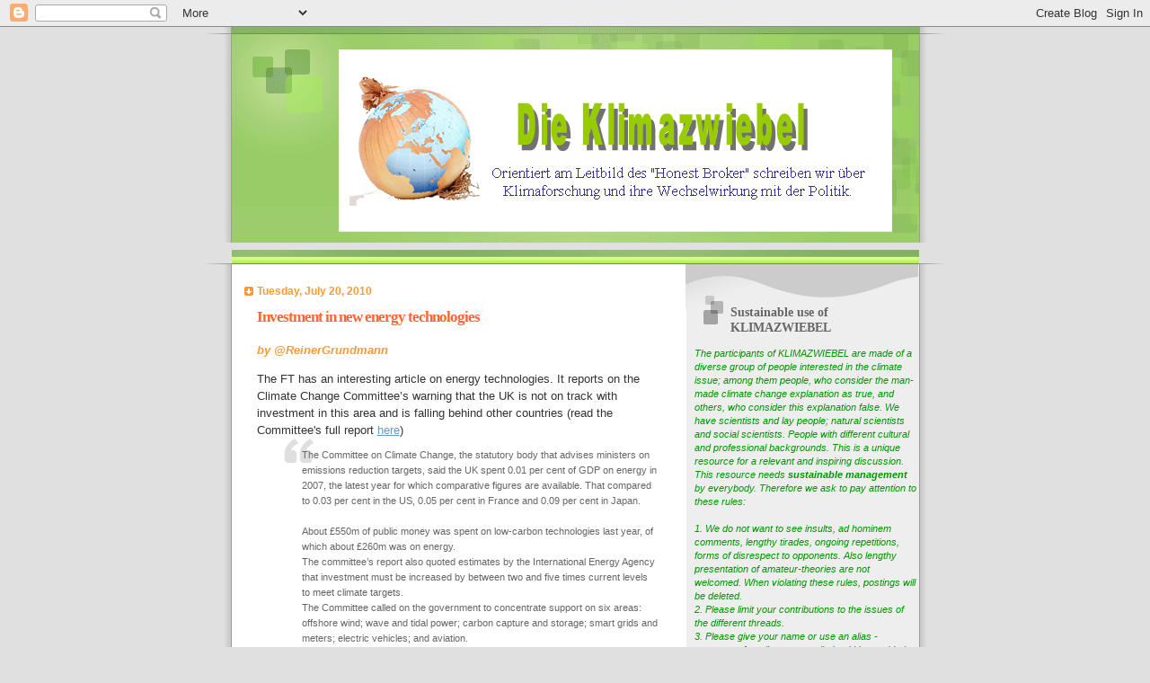

--- FILE ---
content_type: text/html; charset=UTF-8
request_url: https://klimazwiebel.blogspot.com/2010/07/investment-in-new-energy-technologies.html?showComment=1279702753902
body_size: 29444
content:
<!DOCTYPE html>
<html dir='ltr' xmlns='http://www.w3.org/1999/xhtml' xmlns:b='http://www.google.com/2005/gml/b' xmlns:data='http://www.google.com/2005/gml/data' xmlns:expr='http://www.google.com/2005/gml/expr'>
<head>
<link href='https://www.blogger.com/static/v1/widgets/2944754296-widget_css_bundle.css' rel='stylesheet' type='text/css'/>
<meta content='text/html; charset=UTF-8' http-equiv='Content-Type'/>
<meta content='blogger' name='generator'/>
<link href='https://klimazwiebel.blogspot.com/favicon.ico' rel='icon' type='image/x-icon'/>
<link href='https://klimazwiebel.blogspot.com/2010/07/investment-in-new-energy-technologies.html' rel='canonical'/>
<link rel="alternate" type="application/atom+xml" title="Die Klimazwiebel - Atom" href="https://klimazwiebel.blogspot.com/feeds/posts/default" />
<link rel="alternate" type="application/rss+xml" title="Die Klimazwiebel - RSS" href="https://klimazwiebel.blogspot.com/feeds/posts/default?alt=rss" />
<link rel="service.post" type="application/atom+xml" title="Die Klimazwiebel - Atom" href="https://www.blogger.com/feeds/8216971263350849959/posts/default" />

<link rel="alternate" type="application/atom+xml" title="Die Klimazwiebel - Atom" href="https://klimazwiebel.blogspot.com/feeds/3635080969703610475/comments/default" />
<!--Can't find substitution for tag [blog.ieCssRetrofitLinks]-->
<meta content='https://klimazwiebel.blogspot.com/2010/07/investment-in-new-energy-technologies.html' property='og:url'/>
<meta content='Investment in new energy technologies' property='og:title'/>
<meta content='The FT has an interesting article on energy technologies. It reports on the Climate Change Committee’s warning that the UK is not on track w...' property='og:description'/>
<title>Die Klimazwiebel: Investment in new energy technologies</title>
<style id='page-skin-1' type='text/css'><!--
/*
Blogger Template Style
Name:     TicTac
Date:     1 March 2004
Updated by: Blogger Team
*/
/* ---( page defaults )--- */
body {
margin: 0;
padding: 0;
font-size: small;
text-align: center;
color: #333333;
background: #e0e0e0;
}
blockquote {
margin-top: 0;
margin-right: 0;
margin-bottom: 0;
margin-left: 30px;
padding-top: 10px;
padding-right: 0;
padding-bottom: 0;
padding-left: 20px;
font-size: 88%;
line-height: 1.5em;
color: #666;
background: url(https://resources.blogblog.com/blogblog/data/tictac/quotes.gif) no-repeat top left;
}
blockquote p {
margin-top: 0;
}
abbr, acronym {
cursor: help;
font-style: normal;
border-bottom: 1px dotted;
}
code {
color: #f63;
}
hr {
display: none;
}
img {
border: none;
}
/* unordered list style */
ul {
list-style: none;
margin-left: 10px;
padding: 0;
}
li {
list-style: none;
padding-left: 14px;
margin-bottom: 3px;
background: url(https://resources.blogblog.com/blogblog/data/tictac/tictac_orange.gif) no-repeat left 6px;
}
/* links */
a:link {
color: #6699cc;
}
a:visited {
color: #666699;
}
a:hover {
color: #693;
}
a:active {
color: #cc3333;
text-decoration: none;
}
/* ---( layout structure )---*/
#outer-wrapper {
width: 847px;
margin: 0px auto 0;
text-align: left;
font: normal normal 100% Verdana, sans-serif;
background: url(https://resources.blogblog.com/blogblog/data/tictac/tile_left.gif) repeat-y;
}
#content-wrapper {
margin-left: 42px; /* to avoid the border image */
width: 763px;
}
#main {
float: left;
width: 460px;
margin-top: 20px;
margin-right: 0;
margin-bottom: 0;
margin-left: 0;
padding-top: 0;
padding-right: 0;
padding-bottom: 0;
padding-left: 1em;
line-height: 1.5em;
word-wrap: break-word; /* fix for long text breaking sidebar float in IE */
overflow: hidden;     /* fix for long non-text content breaking IE sidebar float */
}
#sidebar {
float: right;
width: 259px;
padding-top: 20px;
padding-right: 0px;
padding-bottom: 0;
padding-left: 0;
font-size: 85%;
line-height: 1.4em;
color: #999999;
background: url(https://resources.blogblog.com/blogblog/data/tictac/sidebar_bg.gif) no-repeat left top;
word-wrap: break-word; /* fix for long text breaking sidebar float in IE */
overflow: hidden;     /* fix for long non-text content breaking IE sidebar float */
}
/* ---( header and site name )--- */
#header-wrapper {
margin: 0;
padding: 0;
font: normal normal 100% 'Lucida Grande','Trebuchet MS';
background: #e0e0e0 url(https://resources.blogblog.com/blogblog/data/tictac/top_div_left.gif) no-repeat left top;
}
#header {
margin: 0;
padding-top: 25px;
padding-right: 60px;
padding-bottom: 35px;
padding-left: 160px;
color: #FFFFFF;
background: url(https://resources.blogblog.com/blogblog/data/tictac/top_h1.gif) no-repeat bottom left;
}
#header h1 {
font-size: 200%;
text-shadow: #81A75B 2px 2px 2px;
}
#header h1 a {
text-decoration: none;
color: #FFFFFF;
}
#header h1 a:hover {
color: #eee;
}
/* ---( main column )--- */
h2.date-header {
margin-top: 0;
padding-left: 14px;
font-size: 90%;
color: #ff9933;
background: url(https://resources.blogblog.com/blogblog/data/tictac/date_icon.gif) no-repeat left 50%;
}
.post h3 {
margin-top: 0;
font: normal bold 130% 'Lucida Grande','Trebuchet MS';
letter-spacing: -1px;
color: #ff6633;
}
.post {
margin-top: 0;
margin-right: 0;
margin-bottom: 1.5em;
margin-left: 0;
padding-top: 0;
padding-right: 0;
padding-bottom: 1.5em;
padding-left: 14px;
border-bottom: 1px solid #ddd;
}
.post h3 a,
.post h3 a:visited {
color: #ff6633;
text-decoration: none;
}
.post-footer {
margin: 0;
padding-top: 0;
padding-right: 0;
padding-bottom: 0;
padding-left: 14px;
font-size: 88%;
color: #08088A;
background: url(https://resources.blogblog.com/blogblog/data/tictac/tictac_grey.gif) no-repeat left 8px;
}
.post img, table.tr-caption-container {
padding: 6px;
border-top: 1px solid #ddd;
border-left: 1px solid #ddd;
border-bottom: 1px solid #c0c0c0;
border-right: 1px solid #c0c0c0;
}
.tr-caption-container img {
border: none;
padding: 0;
}
.feed-links {
clear: both;
line-height: 2.5em;
}
#blog-pager-newer-link {
float: left;
}
#blog-pager-older-link {
float: right;
}
#blog-pager {
text-align: center;
}
/* comment styles */
#comments {
padding: 10px 10px 0px 10px;
font-size: 85%;
line-height: 1.5em;
color: #666;
background: #eee url(https://resources.blogblog.com/blogblog/data/tictac/comments_curve.gif) no-repeat top left;
}
#comments h4 {
margin-top: 20px;
margin-right: 0;
margin-bottom: 15px;
margin-left: 0;
padding-top: 8px;
padding-right: 0;
padding-bottom: 0;
padding-left: 40px;
font-family: "Lucida Grande", "Trebuchet MS";
font-size: 130%;
color: #666;
background: url(https://resources.blogblog.com/blogblog/data/tictac/bubbles.gif) no-repeat 10px 0;
height: 29px !important; /* for most browsers */
height /**/:37px; /* for IE5/Win */
}
#comments ul {
margin-left: 0;
}
#comments li {
background: none;
padding-left: 0;
}
.comment-body {
padding-top: 0;
padding-right: 10px;
padding-bottom: 0;
padding-left: 25px;
background: url(https://resources.blogblog.com/blogblog/data/tictac/tictac_orange.gif) no-repeat 10px 5px;
}
.comment-body p {
margin-bottom: 0;
}
.comment-author {
margin-top: 4px;
margin-right: 0;
margin-bottom: 0;
margin-left: 0;
padding-top: 0;
padding-right: 10px;
padding-bottom: 0;
padding-left: 60px;
color: #999;
background: url(https://resources.blogblog.com/blogblog/data/tictac/comment_arrow.gif) no-repeat 44px 2px;
}
.comment-footer {
border-bottom: 1px solid #ddd;
padding-bottom: 1em;
}
.deleted-comment {
font-style:italic;
color:gray;
}
/* ---( sidebar )--- */
.sidebar h2 {
margin-top: 0;
margin-right: 0;
margin-bottom: 0;
margin-left: 0;
padding-top: 25px;
padding-right: 0;
padding-bottom: 0;
padding-left: 40px;
font: normal bold 130% 'Lucida Grande','Trebuchet MS';
color: #666666;
height: 32px;
background: url(https://resources.blogblog.com/blogblog/data/tictac/sidebar_icon.gif) no-repeat 10px 15px;
height: 32px !important; /* for most browsers */
height /**/:57px; /* for IE5/Win */
}
.sidebar .widget {
margin: 0;
padding-top: 0;
padding-right: 0;
padding-bottom: 10px;
padding-left: 10px;
border-bottom: 1px solid #ddd;
}
.sidebar li {
background: url(https://resources.blogblog.com/blogblog/data/tictac/tictac_green.gif) no-repeat left 5px;
}
.profile-textblock {
clear: both;
margin-left: 0;
}
.profile-img {
float: left;
margin-top: 0;
margin-right: 5px;
margin-bottom: 5px;
margin-left: 0;
border: 1px solid #ddd;
padding: 4px;
}
/* ---( footer )--- */
.clear { /* to fix IE6 padding-top issue */
clear: both;
}
#footer-wrapper {
margin: 0;
padding-top: 0;
padding-right: 0;
padding-bottom: 9px;
padding-left: 0;
font-size: 85%;
color: #ddd;
background: url(https://resources.blogblog.com/blogblog/data/tictac/bottom_sill.gif) no-repeat bottom left;
}
#footer {
margin: 0;
padding-top: 20px;
padding-right: 320px;
padding-bottom: 20px;
padding-left: 95px;
background: url(https://resources.blogblog.com/blogblog/data/tictac/bottom_sash_left.gif) no-repeat top left;
}
/** Page structure tweaks for layout editor wireframe */
body#layout #outer-wrapper,
body#layout #main,
body#layout #sidebar {
padding-top: 0;
margin-top: 0;
}
body#layout #outer-wrapper,
body#layout #content-wrapper {
width: 740px;
}
body#layout #sidebar {
margin-right: 0;
margin-bottom: 1em;
}
body#layout #header,
body#layout #footer,
body#layout #main {
padding: 0;
}
body#layout #content-wrapper {
margin: 0px;
}
.jump-link a {
color:#08088A  ; /* Changing the Jump Break link color */
}

--></style>
<style media='print' type='text/css'>
#header-wrapper, #header, .header, #sidebar-wrapper, .sidebar, #footer-wrapper, #footer, .date-header, .post-meta-data, .comment-link, .comment-footer, #blog-pager, #backlinks-container, #navbar-section, .subscribe_notice, .noprint {display: none;}
#main-wrapper {width: 95%}
</style>
<link href='https://www.blogger.com/dyn-css/authorization.css?targetBlogID=8216971263350849959&amp;zx=093dea4c-7661-43e6-a46b-06cf7d18550c' media='none' onload='if(media!=&#39;all&#39;)media=&#39;all&#39;' rel='stylesheet'/><noscript><link href='https://www.blogger.com/dyn-css/authorization.css?targetBlogID=8216971263350849959&amp;zx=093dea4c-7661-43e6-a46b-06cf7d18550c' rel='stylesheet'/></noscript>
<meta name='google-adsense-platform-account' content='ca-host-pub-1556223355139109'/>
<meta name='google-adsense-platform-domain' content='blogspot.com'/>

</head>
<body>
<div class='navbar section' id='navbar'><div class='widget Navbar' data-version='1' id='Navbar1'><script type="text/javascript">
    function setAttributeOnload(object, attribute, val) {
      if(window.addEventListener) {
        window.addEventListener('load',
          function(){ object[attribute] = val; }, false);
      } else {
        window.attachEvent('onload', function(){ object[attribute] = val; });
      }
    }
  </script>
<div id="navbar-iframe-container"></div>
<script type="text/javascript" src="https://apis.google.com/js/platform.js"></script>
<script type="text/javascript">
      gapi.load("gapi.iframes:gapi.iframes.style.bubble", function() {
        if (gapi.iframes && gapi.iframes.getContext) {
          gapi.iframes.getContext().openChild({
              url: 'https://www.blogger.com/navbar/8216971263350849959?po\x3d3635080969703610475\x26origin\x3dhttps://klimazwiebel.blogspot.com',
              where: document.getElementById("navbar-iframe-container"),
              id: "navbar-iframe"
          });
        }
      });
    </script><script type="text/javascript">
(function() {
var script = document.createElement('script');
script.type = 'text/javascript';
script.src = '//pagead2.googlesyndication.com/pagead/js/google_top_exp.js';
var head = document.getElementsByTagName('head')[0];
if (head) {
head.appendChild(script);
}})();
</script>
</div></div>
<div id='outer-wrapper'><div id='wrap2'>
<!-- skip links for text browsers -->
<span id='skiplinks' style='display:none;'>
<a href='#main'>skip to main </a> |
      <a href='#sidebar'>skip to sidebar</a>
</span>
<div id='header-wrapper'>
<div class='header section' id='header'><div class='widget Header' data-version='1' id='Header1'>
<div id='header-inner'>
<a href='https://klimazwiebel.blogspot.com/' style='display: block'>
<img alt='Die Klimazwiebel' height='204px; ' id='Header1_headerimg' src='https://blogger.googleusercontent.com/img/b/R29vZ2xl/AVvXsEhHyW3TIk44YUVuvqvb23DN7Vl9QCmphE7ydJGPbiauAiBDnsedcVXyK1d5JcWmhjS6nFJ-pG3kKuuiJKAx_Woi6daoit6LO3Rvld2R6AoLUxdVRQ0_LOva_oQ0Xxr-GbFePQ6rgt8UvtUZ/s1600-r/Bild10.png' style='display: block' width='618px; '/>
</a>
</div>
</div></div>
</div>
<div id='content-wrapper'>
<div id='crosscol-wrapper' style='text-align:center'>
<div class='crosscol no-items section' id='crosscol'></div>
</div>
<div id='main-wrapper'>
<div class='main section' id='main'><div class='widget Blog' data-version='1' id='Blog1'>
<div class='blog-posts hfeed'>

          <div class="date-outer">
        
<h2 class='date-header'><span>Tuesday, July 20, 2010</span></h2>

          <div class="date-posts">
        
<div class='post-outer'>
<div class='post hentry'>
<a name='3635080969703610475'></a>
<h3 class='post-title entry-title'>
<a href='https://klimazwiebel.blogspot.com/2010/07/investment-in-new-energy-technologies.html'>Investment in new energy technologies</a>
</h3>
<div class='post-header-line-1'><span class='post-author vcard'>
<b><i><font color='#ff9933'><i>by</i></font></i></b>
<span class='fn'><b><i><font color='#ff9933'>@ReinerGrundmann</font></i></b></span>
</span>
<p></p>
</div>
<div class='post-body entry-content'>
The FT has an interesting article on energy technologies. It reports on the Climate Change Committee&#8217;s warning that the UK is not on track with investment in this area and is falling behind other countries (read the Committee's full report <a href="http://downloads.theccc.org.uk.s3.amazonaws.com/Low%20carbon%20Innovation/CCC_Low-Carbon_WEB.pdf">here</a>)<br />
<blockquote>The Committee on Climate Change, the statutory body that advises ministers on emissions reduction targets, said the UK spent 0.01 per cent of GDP on energy in 2007, the latest year for which comparative figures are available. That compared to 0.03 per cent in the US, 0.05 per cent in France and 0.09 per cent in Japan.<br />
<a name="more"></a><o:p></o:p><br />
About &#163;550m of public money was spent on low-carbon technologies last year, of which about &#163;260m was on energy.<o:p></o:p><br />
The committee&#8217;s report also quoted estimates by the International Energy Agency that investment must be increased by between two and five times current levels to meet climate targets.<o:p></o:p><br />
The Committee called on the government to concentrate support on six areas: offshore wind; wave and tidal power; carbon capture and storage; smart grids and meters; electric vehicles; and aviation.<o:p></o:p><br />
Without <a href="http://www.ft.com/cms/s/0/6de6f75c-8f78-11df-8df0-00144feab49a,dwp_uuid=3b56fcde-07f1-11de-8a33-0000779fd2ac.html" title="FT - UK shelves
 green investment plan">government support</a>, it warned, a range of low-carbon technologies were in danger of being stuck in a so-called &#8220;valley of death&#8221;, whereby private sector investors were unwilling to take a risk on the investment needed.<o:p></o:p><br />
A &#8220;lack of clarity in the institutional landscape&#8221; was also inhibiting development, the committee found, as businesses struggled to understand the way public funds were disbursed.<o:p></o:p></blockquote><br />
It is somehow surprising that offshore wind has been identified as a cheap option: <br />
<blockquote>The report identified offshore wind as &#8220;likely to be the least cost path for decarbonising the power sector&#8221;.<br />
<br />
<o:p></o:p></blockquote><br />
Does anyone have evidence on costs?<o:p></o:p><br />
<div class="MsoNormal"><span lang="EN-US" style="font-family: Calibri; font-size: 11pt;"><o:p></o:p></span><a href="//www.blogger.com/post-edit.g?blogID=8216971263350849959&amp;postID=3635080969703610475" name="_MailAutoSig"><span lang="EN-US" style="font-family: Arial; font-size: 10pt;"></span></a><span lang="EN-US" style="font-family: Arial; font-size: 10pt;"></span><span lang="EN-US"><o:p></o:p></span></div>
<div align='right'>
<a href='javascript:window.print()'><font color='#08088A'>Print this post</font></a>
</div>
<div style='clear: both;'></div>
</div>
<div class='post-footer'>
<div class='post-footer-line post-footer-line-1'>
<div align='right'>
<span class='post-comment-link'>
</span>
</div>
<div class='post-footer-line post-footer-line-2'>
<span class='post-timestamp'>
at
<a class='timestamp-link' href='https://klimazwiebel.blogspot.com/2010/07/investment-in-new-energy-technologies.html' rel='bookmark' title='permanent link'><abbr class='published' title='2010-07-20T10:16:00+02:00'><font color='#08088A'>10:16</font></abbr></a>
</span>
<span class='post-labels'>
</span>
<span class='post-icons'>
<span class='item-control blog-admin pid-1550100867'>
<a href='https://www.blogger.com/post-edit.g?blogID=8216971263350849959&postID=3635080969703610475&from=pencil' title='Edit Post'>
<img alt='' class='icon-action' height='18' src='https://resources.blogblog.com/img/icon18_edit_allbkg.gif' width='18'/>
</a>
</span>
</span>
</div>
</div>
<div class='post-footer-line post-footer-line-3'></div>
<div class='post-share-buttons'>
<font color='#FFFFFF'>
<a class='goog-inline-block share-button sb-email' href='https://www.blogger.com/share-post.g?blogID=8216971263350849959&postID=3635080969703610475&target=email' target='_blank' title='Email This'><span class='share-button-link-text'>Email This</span></a><a class='goog-inline-block share-button sb-blog' href='https://www.blogger.com/share-post.g?blogID=8216971263350849959&postID=3635080969703610475&target=blog' onclick='window.open(this.href, "_blank", "height=270,width=475"); return false;' target='_blank' title='BlogThis!'><span class='share-button-link-text'>BlogThis!</span></a><a class='goog-inline-block share-button sb-twitter' href='https://www.blogger.com/share-post.g?blogID=8216971263350849959&postID=3635080969703610475&target=twitter' target='_blank' title='Share to X'><span class='share-button-link-text'>Share to X</span></a><a class='goog-inline-block share-button sb-facebook' href='https://www.blogger.com/share-post.g?blogID=8216971263350849959&postID=3635080969703610475&target=facebook' onclick='window.open(this.href, "_blank", "height=430,width=640"); return false;' target='_blank' title='Share to Facebook'><span class='share-button-link-text'>Share to Facebook</span></a><a class='goog-inline-block share-button sb-pinterest' href='https://www.blogger.com/share-post.g?blogID=8216971263350849959&postID=3635080969703610475&target=pinterest' target='_blank' title='Share to Pinterest'><span class='share-button-link-text'>Share to Pinterest</span></a>
</font>
</div>
</div>
</div>
<div class='comments' id='comments'>
<a name='comments'></a>
<h4>
25
comments:
        
</h4>
<dl class='avatar-comment-indent' id='comments-block'>
<script type='text/javascript'>var CommentsCounter=0;</script>
<dt class='comment-author ' id='c1720114649966343553' style='clear: both;'>
<a name='c1720114649966343553'></a>
<div class="avatar-image-container avatar-stock"><span dir="ltr"><a href="http://science-skeptical.de" target="" rel="nofollow" onclick=""><img src="//resources.blogblog.com/img/blank.gif" width="35" height="35" alt="" title="Peter Heller">

</a></span></div>
<a href='http://science-skeptical.de' rel='nofollow'>Peter Heller</a>
said...
<span class='numberingcomments' style='float: right; font-size: 20px;'>
<a href='https://klimazwiebel.blogspot.com/2010/07/investment-in-new-energy-technologies.html?showComment=1279622716213#c1720114649966343553' rel='nofollow' style='text-decoration:none' title='Comment Link'>
<script type='text/javascript'>
CommentsCounter=CommentsCounter+1;
document.write(CommentsCounter);
</script>
</a>
</span>
</dt>
<dd class='comment-body'>
<p>There are several numbers available on different websites (e.g. wikipedia). All of them show that wind energy (especially offshore) ist one of the most expensive power sources. Due to the low energy density of the wind one has to build large structures and therefore has to invest a lot of money.<br /><br />Here are numbers for concrete and steel (source ist the book &quot;Power Hungry&quot; from Robert Bryce):<br /><br />nuclear:<br /><br />40 Mt (Megatons) steel / MW<br />190 m^3 concrete / MW<br /><br />natural gas:<br /><br />3,3 Mt steel / MW<br />27 m^3 concrete /MW<br /><br />wind (onshore):<br /><br />460 Mt steel /MW<br />870 m^3 concrete /MW<br /><br />(note: concrete and steel are about 95% of all construction inputs and their production leads to high co2-emissions)<br /><br />Therefore, only calculating construction cost, one can easily understand the differences between the first german offshore windpark &quot;Alpha Ventus&quot; and the finnish nuclear power plant Olkiluoto:<br /><br />Alpha Ventus: ca. 4.000 Euro/kW<br />Olkiluoto: ca. 3000 Euro/kW<br /><br />Thats only the investment for construction. Life cycle costs are much higher for wind, because the turbines are designed for a life time of 15 years and will have a capacity factor of about 30%. Olkiluoto is made for 60 years and will have a capacity factor of 90%.</p>
</dd>
<dd class='comment-footer'>
<span class='comment-timestamp'>
<a href='https://klimazwiebel.blogspot.com/2010/07/investment-in-new-energy-technologies.html?showComment=1279622716213#c1720114649966343553' title='comment permalink'>
July 20, 2010 at 12:45&#8239;PM
</a>
<span class='item-control blog-admin pid-300488586'>
<a class='comment-delete' href='https://www.blogger.com/comment/delete/8216971263350849959/1720114649966343553' title='Delete Comment'>
<img src='https://resources.blogblog.com/img/icon_delete13.gif'/>
</a>
</span>
</span>
</dd>
<dt class='comment-author ' id='c9174563657110914174' style='clear: both;'>
<a name='c9174563657110914174'></a>
<div class="avatar-image-container avatar-stock"><span dir="ltr"><img src="//resources.blogblog.com/img/blank.gif" width="35" height="35" alt="" title="ghost">

</span></div>
ghost
said...
<span class='numberingcomments' style='float: right; font-size: 20px;'>
<a href='https://klimazwiebel.blogspot.com/2010/07/investment-in-new-energy-technologies.html?showComment=1279633334957#c9174563657110914174' rel='nofollow' style='text-decoration:none' title='Comment Link'>
<script type='text/javascript'>
CommentsCounter=CommentsCounter+1;
document.write(CommentsCounter);
</script>
</a>
</span>
</dt>
<dd class='comment-body'>
<p>@Peter <br /><br />I do not believe your numbers.<br /><br />Lets take the Enercon E-126 power plant with a power of 7.5 MW:<br /><br />mass: 3500 t grounding, 2800t the tower, 700t the machine house and  rotors (one blade 60t). Pretty impressive, I think. However, how do you get  460,000,000 t (460Mt) of steel for one MW? Hard to believe.</p>
</dd>
<dd class='comment-footer'>
<span class='comment-timestamp'>
<a href='https://klimazwiebel.blogspot.com/2010/07/investment-in-new-energy-technologies.html?showComment=1279633334957#c9174563657110914174' title='comment permalink'>
July 20, 2010 at 3:42&#8239;PM
</a>
<span class='item-control blog-admin pid-300488586'>
<a class='comment-delete' href='https://www.blogger.com/comment/delete/8216971263350849959/9174563657110914174' title='Delete Comment'>
<img src='https://resources.blogblog.com/img/icon_delete13.gif'/>
</a>
</span>
</span>
</dd>
<dt class='comment-author ' id='c5877791798933324729' style='clear: both;'>
<a name='c5877791798933324729'></a>
<div class="avatar-image-container avatar-stock"><span dir="ltr"><img src="//resources.blogblog.com/img/blank.gif" width="35" height="35" alt="" title="ghost">

</span></div>
ghost
said...
<span class='numberingcomments' style='float: right; font-size: 20px;'>
<a href='https://klimazwiebel.blogspot.com/2010/07/investment-in-new-energy-technologies.html?showComment=1279633335884#c5877791798933324729' rel='nofollow' style='text-decoration:none' title='Comment Link'>
<script type='text/javascript'>
CommentsCounter=CommentsCounter+1;
document.write(CommentsCounter);
</script>
</a>
</span>
</dt>
<dd class='comment-body'>
<p>@Peter <br /><br />I do not believe your numbers.<br /><br />Lets take the Enercon E-126 power plant with a power of 7.5 MW:<br /><br />mass: 3500 t grounding, 2800t the tower, 700t the machine house and  rotors (one blade 60t). Pretty impressive, I think. However, how do you get  460,000,000 t (460Mt) of steel for one MW? Hard to believe.</p>
</dd>
<dd class='comment-footer'>
<span class='comment-timestamp'>
<a href='https://klimazwiebel.blogspot.com/2010/07/investment-in-new-energy-technologies.html?showComment=1279633335884#c5877791798933324729' title='comment permalink'>
July 20, 2010 at 3:42&#8239;PM
</a>
<span class='item-control blog-admin pid-300488586'>
<a class='comment-delete' href='https://www.blogger.com/comment/delete/8216971263350849959/5877791798933324729' title='Delete Comment'>
<img src='https://resources.blogblog.com/img/icon_delete13.gif'/>
</a>
</span>
</span>
</dd>
<dt class='comment-author ' id='c8062585971348738140' style='clear: both;'>
<a name='c8062585971348738140'></a>
<div class="avatar-image-container avatar-stock"><span dir="ltr"><a href="http://www.science-skeptical.de/" target="" rel="nofollow" onclick=""><img src="//resources.blogblog.com/img/blank.gif" width="35" height="35" alt="" title="Peter Heller">

</a></span></div>
<a href='http://www.science-skeptical.de/' rel='nofollow'>Peter Heller</a>
said...
<span class='numberingcomments' style='float: right; font-size: 20px;'>
<a href='https://klimazwiebel.blogspot.com/2010/07/investment-in-new-energy-technologies.html?showComment=1279657343082#c8062585971348738140' rel='nofollow' style='text-decoration:none' title='Comment Link'>
<script type='text/javascript'>
CommentsCounter=CommentsCounter+1;
document.write(CommentsCounter);
</script>
</a>
</span>
</dt>
<dd class='comment-body'>
<p>All I can say is: Sorry. It was very, very hot at my office today...<br /><br />You are absolutely correct, ghost. &quot;Megatons&quot; ;)<br /><br />I meant &quot;metric tons&quot; (source is american), or for europeans: just &quot;ordinary tons&quot;...<br /><br />It is an average for onshore wind turbines, it is higher for offshore, as shown by your calculation.<br /><br />The source of Robert Bryce ist a presentation by Per Peterson: <br /><br />http://nextbigfuture.com/2008/07/per-peterson-information-on-steel-and.html<br /><br />There are several other calculations around the web, but they all tell the sam story...</p>
</dd>
<dd class='comment-footer'>
<span class='comment-timestamp'>
<a href='https://klimazwiebel.blogspot.com/2010/07/investment-in-new-energy-technologies.html?showComment=1279657343082#c8062585971348738140' title='comment permalink'>
July 20, 2010 at 10:22&#8239;PM
</a>
<span class='item-control blog-admin pid-300488586'>
<a class='comment-delete' href='https://www.blogger.com/comment/delete/8216971263350849959/8062585971348738140' title='Delete Comment'>
<img src='https://resources.blogblog.com/img/icon_delete13.gif'/>
</a>
</span>
</span>
</dd>
<dt class='comment-author blog-author' id='c6710836534937872070' style='clear: both;'>
<a name='c6710836534937872070'></a>
<div class="avatar-image-container avatar-stock"><span dir="ltr"><a href="https://www.blogger.com/profile/12759452975366986236" target="" rel="nofollow" onclick="" class="avatar-hovercard" id="av-6710836534937872070-12759452975366986236"><img src="//www.blogger.com/img/blogger_logo_round_35.png" width="35" height="35" alt="" title="@ReinerGrundmann">

</a></span></div>
<a href='https://www.blogger.com/profile/12759452975366986236' rel='nofollow'>@ReinerGrundmann</a>
said...
<span class='numberingcomments' style='float: right; font-size: 20px;'>
<a href='https://klimazwiebel.blogspot.com/2010/07/investment-in-new-energy-technologies.html?showComment=1279699989003#c6710836534937872070' rel='nofollow' style='text-decoration:none' title='Comment Link'>
<script type='text/javascript'>
CommentsCounter=CommentsCounter+1;
document.write(CommentsCounter);
</script>
</a>
</span>
</dt>
<dd class='comment-body'>
<p>Peter Heller -1<br /><br />Life cycle costs cannot be limited to the 60 years running of nuclear reactor, this would be like limiting the wind turbines to their first cycle of 15 years. As everyone knows, the social cost of nuclear is much higher if you factor in long term costs. Besides, it is politically highly contentious, as is on shore wind in many places. <br />So I guess the Climate Change Committee makes a recommendation based on the social cost of renewables.</p>
</dd>
<dd class='comment-footer'>
<span class='comment-timestamp'>
<a href='https://klimazwiebel.blogspot.com/2010/07/investment-in-new-energy-technologies.html?showComment=1279699989003#c6710836534937872070' title='comment permalink'>
July 21, 2010 at 10:13&#8239;AM
</a>
<span class='item-control blog-admin pid-1550100867'>
<a class='comment-delete' href='https://www.blogger.com/comment/delete/8216971263350849959/6710836534937872070' title='Delete Comment'>
<img src='https://resources.blogblog.com/img/icon_delete13.gif'/>
</a>
</span>
</span>
</dd>
<dt class='comment-author ' id='c6986706545152580454' style='clear: both;'>
<a name='c6986706545152580454'></a>
<div class="avatar-image-container vcard"><span dir="ltr"><a href="https://www.blogger.com/profile/14798046605910839554" target="" rel="nofollow" onclick="" class="avatar-hovercard" id="av-6986706545152580454-14798046605910839554"><img src="https://resources.blogblog.com/img/blank.gif" width="35" height="35" class="delayLoad" style="display: none;" longdesc="//3.bp.blogspot.com/_nMueUkY92bE/SasbKd-8m5I/AAAAAAAABSA/CC8UZHP2fSU/S45-s35/ESD06-Brendan%2BCronin_resize.jpg" alt="" title="Brendan">

<noscript><img src="//3.bp.blogspot.com/_nMueUkY92bE/SasbKd-8m5I/AAAAAAAABSA/CC8UZHP2fSU/S45-s35/ESD06-Brendan%2BCronin_resize.jpg" width="35" height="35" class="photo" alt=""></noscript></a></span></div>
<a href='https://www.blogger.com/profile/14798046605910839554' rel='nofollow'>Brendan</a>
said...
<span class='numberingcomments' style='float: right; font-size: 20px;'>
<a href='https://klimazwiebel.blogspot.com/2010/07/investment-in-new-energy-technologies.html?showComment=1279702717792#c6986706545152580454' rel='nofollow' style='text-decoration:none' title='Comment Link'>
<script type='text/javascript'>
CommentsCounter=CommentsCounter+1;
document.write(CommentsCounter);
</script>
</a>
</span>
</dt>
<dd class='comment-body'>
<span class='deleted-comment'>This comment has been removed by the author.</span>
</dd>
<dd class='comment-footer'>
<span class='comment-timestamp'>
<a href='https://klimazwiebel.blogspot.com/2010/07/investment-in-new-energy-technologies.html?showComment=1279702717792#c6986706545152580454' title='comment permalink'>
July 21, 2010 at 10:58&#8239;AM
</a>
<span class='item-control blog-admin '>
<a class='comment-delete' href='https://www.blogger.com/comment/delete/8216971263350849959/6986706545152580454' title='Delete Comment'>
<img src='https://resources.blogblog.com/img/icon_delete13.gif'/>
</a>
</span>
</span>
</dd>
<dt class='comment-author ' id='c8785487107650191513' style='clear: both;'>
<a name='c8785487107650191513'></a>
<div class="avatar-image-container vcard"><span dir="ltr"><a href="https://www.blogger.com/profile/14798046605910839554" target="" rel="nofollow" onclick="" class="avatar-hovercard" id="av-8785487107650191513-14798046605910839554"><img src="https://resources.blogblog.com/img/blank.gif" width="35" height="35" class="delayLoad" style="display: none;" longdesc="//3.bp.blogspot.com/_nMueUkY92bE/SasbKd-8m5I/AAAAAAAABSA/CC8UZHP2fSU/S45-s35/ESD06-Brendan%2BCronin_resize.jpg" alt="" title="Brendan">

<noscript><img src="//3.bp.blogspot.com/_nMueUkY92bE/SasbKd-8m5I/AAAAAAAABSA/CC8UZHP2fSU/S45-s35/ESD06-Brendan%2BCronin_resize.jpg" width="35" height="35" class="photo" alt=""></noscript></a></span></div>
<a href='https://www.blogger.com/profile/14798046605910839554' rel='nofollow'>Brendan</a>
said...
<span class='numberingcomments' style='float: right; font-size: 20px;'>
<a href='https://klimazwiebel.blogspot.com/2010/07/investment-in-new-energy-technologies.html?showComment=1279702753902#c8785487107650191513' rel='nofollow' style='text-decoration:none' title='Comment Link'>
<script type='text/javascript'>
CommentsCounter=CommentsCounter+1;
document.write(CommentsCounter);
</script>
</a>
</span>
</dt>
<dd class='comment-body'>
<p>I think the FT quoted the CCC out of context. The line from the report is:<br /><br />&quot;Our analysis suggests that there is an important role for offshore wind as part of the least cost path for decarbonising the power sector&quot;<br /><br />They haven&#39;t said that it is the least cost technology necessarily.</p>
</dd>
<dd class='comment-footer'>
<span class='comment-timestamp'>
<a href='https://klimazwiebel.blogspot.com/2010/07/investment-in-new-energy-technologies.html?showComment=1279702753902#c8785487107650191513' title='comment permalink'>
July 21, 2010 at 10:59&#8239;AM
</a>
<span class='item-control blog-admin pid-991052138'>
<a class='comment-delete' href='https://www.blogger.com/comment/delete/8216971263350849959/8785487107650191513' title='Delete Comment'>
<img src='https://resources.blogblog.com/img/icon_delete13.gif'/>
</a>
</span>
</span>
</dd>
<dt class='comment-author ' id='c5971809729290007566' style='clear: both;'>
<a name='c5971809729290007566'></a>
<div class="avatar-image-container avatar-stock"><span dir="ltr"><a href="http://www.science-skeptical.de" target="" rel="nofollow" onclick=""><img src="//resources.blogblog.com/img/blank.gif" width="35" height="35" alt="" title="Peter Heller">

</a></span></div>
<a href='http://www.science-skeptical.de' rel='nofollow'>Peter Heller</a>
said...
<span class='numberingcomments' style='float: right; font-size: 20px;'>
<a href='https://klimazwiebel.blogspot.com/2010/07/investment-in-new-energy-technologies.html?showComment=1279709876746#c5971809729290007566' rel='nofollow' style='text-decoration:none' title='Comment Link'>
<script type='text/javascript'>
CommentsCounter=CommentsCounter+1;
document.write(CommentsCounter);
</script>
</a>
</span>
</dt>
<dd class='comment-body'>
<p>@ Reiner Grundmann:<br /><br />&quot;As everyone knows, the social cost of nuclear is much higher if you factor in long term costs.&quot;<br /><br />Everyone but me. I do not know anything about &quot;social costs&quot;. Do you have a number (in Euro/kW)?<br /> ;)<br /><br />In my opinion each power source has &quot;social benefits&quot; (because it produces usable power). So we have to compare the social benefits of nuclear, fossile and alternative energy technologies. Which has the largest per Euro?<br /><br />The answer is obvious and is embedded in the FT-Article:<br /><br />&quot;Without government support, it warned, a range of low-carbon technologies were in danger of being stuck in a so-called &#8220;valley of death&#8221;, whereby private sector investors were unwilling to take a risk on the investment needed.&quot;<br /><br />Technologies not backed by private investment are not effective and not efficient (otherwise private money would be concentrated in the development of such technologies). Only concepts the private sector is willing to invest in without public funding should receive public funding...<br /><br />The government should not decide between technologies. Such a decision should be market driven. Public funding can be used to promote succesful ideas with a high output in economic and social values further.<br /><br />Does wind energy have a chance without public funding? If not, as the committee suggested, this is a clear indication that it is too expensive. In all manners.</p>
</dd>
<dd class='comment-footer'>
<span class='comment-timestamp'>
<a href='https://klimazwiebel.blogspot.com/2010/07/investment-in-new-energy-technologies.html?showComment=1279709876746#c5971809729290007566' title='comment permalink'>
July 21, 2010 at 12:57&#8239;PM
</a>
<span class='item-control blog-admin pid-300488586'>
<a class='comment-delete' href='https://www.blogger.com/comment/delete/8216971263350849959/5971809729290007566' title='Delete Comment'>
<img src='https://resources.blogblog.com/img/icon_delete13.gif'/>
</a>
</span>
</span>
</dd>
<dt class='comment-author blog-author' id='c7550859225608728095' style='clear: both;'>
<a name='c7550859225608728095'></a>
<div class="avatar-image-container vcard"><span dir="ltr"><a href="https://www.blogger.com/profile/17725131974182980651" target="" rel="nofollow" onclick="" class="avatar-hovercard" id="av-7550859225608728095-17725131974182980651"><img src="https://resources.blogblog.com/img/blank.gif" width="35" height="35" class="delayLoad" style="display: none;" longdesc="//blogger.googleusercontent.com/img/b/R29vZ2xl/AVvXsEg_QHv0aEsvzIJfSKI0Qj_-lTU9glBRxansbnbswxg_T6EU_7xXZOBtdrYoOMZ8PAIq7Aicy0SHyv68KWxVAgPcJqvLDIb6zfvzPh3cVqoVxPekgxzY3N90tnqeJDZq4Tk/s45-c/64120_10201486867196091_693993510_n.jpg" alt="" title="eduardo">

<noscript><img src="//blogger.googleusercontent.com/img/b/R29vZ2xl/AVvXsEg_QHv0aEsvzIJfSKI0Qj_-lTU9glBRxansbnbswxg_T6EU_7xXZOBtdrYoOMZ8PAIq7Aicy0SHyv68KWxVAgPcJqvLDIb6zfvzPh3cVqoVxPekgxzY3N90tnqeJDZq4Tk/s45-c/64120_10201486867196091_693993510_n.jpg" width="35" height="35" class="photo" alt=""></noscript></a></span></div>
<a href='https://www.blogger.com/profile/17725131974182980651' rel='nofollow'>eduardo</a>
said...
<span class='numberingcomments' style='float: right; font-size: 20px;'>
<a href='https://klimazwiebel.blogspot.com/2010/07/investment-in-new-energy-technologies.html?showComment=1279710523379#c7550859225608728095' rel='nofollow' style='text-decoration:none' title='Comment Link'>
<script type='text/javascript'>
CommentsCounter=CommentsCounter+1;
document.write(CommentsCounter);
</script>
</a>
</span>
</dt>
<dd class='comment-body'>
<p>Peter,<br /><br />I think that dogmas are dangerous here, and that one cannot propose sweeping diagnosis and solutions valid to all situations. Whereas private initiatives may be certainly more effective in some fields, public support, at least initially, has been required for others. For instance, would we enjoy now GPS systems, communication satellites or the internet without an initial or total governmental support ?<br /><br />One problem is that it is not easy to know beforehand not only which technology will be the best, but also which would be the better way to achieve it, public or private.</p>
</dd>
<dd class='comment-footer'>
<span class='comment-timestamp'>
<a href='https://klimazwiebel.blogspot.com/2010/07/investment-in-new-energy-technologies.html?showComment=1279710523379#c7550859225608728095' title='comment permalink'>
July 21, 2010 at 1:08&#8239;PM
</a>
<span class='item-control blog-admin pid-1143555220'>
<a class='comment-delete' href='https://www.blogger.com/comment/delete/8216971263350849959/7550859225608728095' title='Delete Comment'>
<img src='https://resources.blogblog.com/img/icon_delete13.gif'/>
</a>
</span>
</span>
</dd>
<dt class='comment-author blog-author' id='c4739453306979937884' style='clear: both;'>
<a name='c4739453306979937884'></a>
<div class="avatar-image-container avatar-stock"><span dir="ltr"><a href="https://www.blogger.com/profile/12759452975366986236" target="" rel="nofollow" onclick="" class="avatar-hovercard" id="av-4739453306979937884-12759452975366986236"><img src="//www.blogger.com/img/blogger_logo_round_35.png" width="35" height="35" alt="" title="@ReinerGrundmann">

</a></span></div>
<a href='https://www.blogger.com/profile/12759452975366986236' rel='nofollow'>@ReinerGrundmann</a>
said...
<span class='numberingcomments' style='float: right; font-size: 20px;'>
<a href='https://klimazwiebel.blogspot.com/2010/07/investment-in-new-energy-technologies.html?showComment=1279711847985#c4739453306979937884' rel='nofollow' style='text-decoration:none' title='Comment Link'>
<script type='text/javascript'>
CommentsCounter=CommentsCounter+1;
document.write(CommentsCounter);
</script>
</a>
</span>
</dt>
<dd class='comment-body'>
<p>Peter,<br />If nuclear power was economically viable it would attract private investment. However, &quot;Nowhere in the world have new nuclear stations been financed within a liberlised<br />electricity market.&quot; See <a href="http://www.no2nuclearpower.org.uk/reports/Nuclear_Subsidies.pdf" rel="nofollow">here</a> for examples.<br /><br />Social cost refers to <br />- long lifetime of nucelar waste and hence potential hazards with unknown costs;<br />- threat of civil disruption because of massive resistance to nuclear energy<br /><br />In both cases it is impossible to put an economic cost against the risk. <br /><br />Eduardo: you say &quot;it is not easy to know beforehand not only which technology will be the best, but also which would be the better way to achieve it, public or private.&quot;<br /><br />Well, we know that private R&amp;D so far has not been sufficient to put us on a low carbon technology revolution. This is why massive public funding is needed, as (I am sure yo know ;-)) The Hartwell Paper argues.</p>
</dd>
<dd class='comment-footer'>
<span class='comment-timestamp'>
<a href='https://klimazwiebel.blogspot.com/2010/07/investment-in-new-energy-technologies.html?showComment=1279711847985#c4739453306979937884' title='comment permalink'>
July 21, 2010 at 1:30&#8239;PM
</a>
<span class='item-control blog-admin pid-1550100867'>
<a class='comment-delete' href='https://www.blogger.com/comment/delete/8216971263350849959/4739453306979937884' title='Delete Comment'>
<img src='https://resources.blogblog.com/img/icon_delete13.gif'/>
</a>
</span>
</span>
</dd>
<dt class='comment-author ' id='c2934566418903983989' style='clear: both;'>
<a name='c2934566418903983989'></a>
<div class="avatar-image-container avatar-stock"><span dir="ltr"><img src="//resources.blogblog.com/img/blank.gif" width="35" height="35" alt="" title="ghost">

</span></div>
ghost
said...
<span class='numberingcomments' style='float: right; font-size: 20px;'>
<a href='https://klimazwiebel.blogspot.com/2010/07/investment-in-new-energy-technologies.html?showComment=1279712891599#c2934566418903983989' rel='nofollow' style='text-decoration:none' title='Comment Link'>
<script type='text/javascript'>
CommentsCounter=CommentsCounter+1;
document.write(CommentsCounter);
</script>
</a>
</span>
</dt>
<dd class='comment-body'>
<p>@Peter<br /><br />thanks for the clarification... i did not think about &quot;metric&quot; ;)</p>
</dd>
<dd class='comment-footer'>
<span class='comment-timestamp'>
<a href='https://klimazwiebel.blogspot.com/2010/07/investment-in-new-energy-technologies.html?showComment=1279712891599#c2934566418903983989' title='comment permalink'>
July 21, 2010 at 1:48&#8239;PM
</a>
<span class='item-control blog-admin pid-300488586'>
<a class='comment-delete' href='https://www.blogger.com/comment/delete/8216971263350849959/2934566418903983989' title='Delete Comment'>
<img src='https://resources.blogblog.com/img/icon_delete13.gif'/>
</a>
</span>
</span>
</dd>
<dt class='comment-author ' id='c6456469863663049851' style='clear: both;'>
<a name='c6456469863663049851'></a>
<div class="avatar-image-container avatar-stock"><span dir="ltr"><a href="http://www.science-skeptical.de" target="" rel="nofollow" onclick=""><img src="//resources.blogblog.com/img/blank.gif" width="35" height="35" alt="" title="Peter Heller">

</a></span></div>
<a href='http://www.science-skeptical.de' rel='nofollow'>Peter Heller</a>
said...
<span class='numberingcomments' style='float: right; font-size: 20px;'>
<a href='https://klimazwiebel.blogspot.com/2010/07/investment-in-new-energy-technologies.html?showComment=1279719255793#c6456469863663049851' rel='nofollow' style='text-decoration:none' title='Comment Link'>
<script type='text/javascript'>
CommentsCounter=CommentsCounter+1;
document.write(CommentsCounter);
</script>
</a>
</span>
</dt>
<dd class='comment-body'>
<p>Reiner,<br /><br />if you think in terms of &quot;CO2-Emissions&quot;, the obvious answer is: nuclear is cheaper than wind.<br /><br />(Wasn&#39;t this your question? You asked for numbers. In my opinion the investments for construction are the only comparable ones, because all other costs are either negligible in comparison (costs for uranium e.g.) or cannot be measured without taking additional and disputable assumptions.)<br /><br />You write:<br /><br />&quot;Nowhere in the world have new nuclear stations been financed within a liberlised<br />electricity market.&quot;<br /><br />and you are correct. Thinking in terms of a free market development coal is the obvious answers (until now) and natural gas will be the answer (in the near future).<br /><br />Natural gas would be my choice to invest in. <br /><br />&quot;Well, we know that private R&amp;D so far has not been sufficient to put us on a low carbon technology revolution.&quot;<br /><br />Thats not true in my opinion. In fact our society is based on hydrogen. But so far we have not developed a better hydrogen storage than nature. Nature provides us with carbon as the best hydrogen carrier one can think of. We call it &quot;hydrocarbon&quot; and it is in fact (oil, natural gas, coal) nothing more than long chains of carbon storing and transporting hydrogen.<br /><br />Our development to a &quot;low carbon&quot; technology lasts since several 100 years. The more hydrogen atoms per carbon atom, the more effective is the ressource. Wood ist exceptional ineffective (much more carbon than hydrogen, around 10:1). Coal has around 2:1, oil around 1:2 and natural gas around 1:4 (methane).<br /><br />This Transformation has been succesful organized by the private sector. <br /><br />I understood the Hartwell-Paper as promoting small steps while benefitting from each step and not promoting a huge revolution, where success only stands at the end of a long and expensive way. And the transformation to natural gas in cars as well as for electricity generation is such a small step, providing us with more and cheaper power, lower CO2 emissions, and backed by huge private investments.<br /><br />The question is not: Will there be a &quot;carbon-free&quot; economy? The carbon-free economy will arise because of the energetic levels of atoms in CO2 and H2O. (Maybe we will see a future where nuclear energy is used as thermal energy source to create hydrogen in a direct and effective way...maybe even in small batteries...i don&#39;t know.)<br /><br />The question is: How long could we wait?<br /><br />My opinion: I am willing to take the risks of a potential destuctive climate change. As long as we follow the path to more wealth. <br /><br />Public funding of ineffective energy sources destroys wealth.</p>
</dd>
<dd class='comment-footer'>
<span class='comment-timestamp'>
<a href='https://klimazwiebel.blogspot.com/2010/07/investment-in-new-energy-technologies.html?showComment=1279719255793#c6456469863663049851' title='comment permalink'>
July 21, 2010 at 3:34&#8239;PM
</a>
<span class='item-control blog-admin pid-300488586'>
<a class='comment-delete' href='https://www.blogger.com/comment/delete/8216971263350849959/6456469863663049851' title='Delete Comment'>
<img src='https://resources.blogblog.com/img/icon_delete13.gif'/>
</a>
</span>
</span>
</dd>
<dt class='comment-author ' id='c833567253275735996' style='clear: both;'>
<a name='c833567253275735996'></a>
<div class="avatar-image-container avatar-stock"><span dir="ltr"><a href="http://www.science-skeptical.de" target="" rel="nofollow" onclick=""><img src="//resources.blogblog.com/img/blank.gif" width="35" height="35" alt="" title="Peter Heller">

</a></span></div>
<a href='http://www.science-skeptical.de' rel='nofollow'>Peter Heller</a>
said...
<span class='numberingcomments' style='float: right; font-size: 20px;'>
<a href='https://klimazwiebel.blogspot.com/2010/07/investment-in-new-energy-technologies.html?showComment=1279719264808#c833567253275735996' rel='nofollow' style='text-decoration:none' title='Comment Link'>
<script type='text/javascript'>
CommentsCounter=CommentsCounter+1;
document.write(CommentsCounter);
</script>
</a>
</span>
</dt>
<dd class='comment-body'>
<span class='deleted-comment'>This comment has been removed by a blog administrator.</span>
</dd>
<dd class='comment-footer'>
<span class='comment-timestamp'>
<a href='https://klimazwiebel.blogspot.com/2010/07/investment-in-new-energy-technologies.html?showComment=1279719264808#c833567253275735996' title='comment permalink'>
July 21, 2010 at 3:34&#8239;PM
</a>
<span class='item-control blog-admin '>
<a class='comment-delete' href='https://www.blogger.com/comment/delete/8216971263350849959/833567253275735996' title='Delete Comment'>
<img src='https://resources.blogblog.com/img/icon_delete13.gif'/>
</a>
</span>
</span>
</dd>
<dt class='comment-author blog-author' id='c7872471607787210618' style='clear: both;'>
<a name='c7872471607787210618'></a>
<div class="avatar-image-container vcard"><span dir="ltr"><a href="https://www.blogger.com/profile/17725131974182980651" target="" rel="nofollow" onclick="" class="avatar-hovercard" id="av-7872471607787210618-17725131974182980651"><img src="https://resources.blogblog.com/img/blank.gif" width="35" height="35" class="delayLoad" style="display: none;" longdesc="//blogger.googleusercontent.com/img/b/R29vZ2xl/AVvXsEg_QHv0aEsvzIJfSKI0Qj_-lTU9glBRxansbnbswxg_T6EU_7xXZOBtdrYoOMZ8PAIq7Aicy0SHyv68KWxVAgPcJqvLDIb6zfvzPh3cVqoVxPekgxzY3N90tnqeJDZq4Tk/s45-c/64120_10201486867196091_693993510_n.jpg" alt="" title="eduardo">

<noscript><img src="//blogger.googleusercontent.com/img/b/R29vZ2xl/AVvXsEg_QHv0aEsvzIJfSKI0Qj_-lTU9glBRxansbnbswxg_T6EU_7xXZOBtdrYoOMZ8PAIq7Aicy0SHyv68KWxVAgPcJqvLDIb6zfvzPh3cVqoVxPekgxzY3N90tnqeJDZq4Tk/s45-c/64120_10201486867196091_693993510_n.jpg" width="35" height="35" class="photo" alt=""></noscript></a></span></div>
<a href='https://www.blogger.com/profile/17725131974182980651' rel='nofollow'>eduardo</a>
said...
<span class='numberingcomments' style='float: right; font-size: 20px;'>
<a href='https://klimazwiebel.blogspot.com/2010/07/investment-in-new-energy-technologies.html?showComment=1279751086095#c7872471607787210618' rel='nofollow' style='text-decoration:none' title='Comment Link'>
<script type='text/javascript'>
CommentsCounter=CommentsCounter+1;
document.write(CommentsCounter);
</script>
</a>
</span>
</dt>
<dd class='comment-body'>
<p>I deleted comment #13, since it was a repetition of #12</p>
</dd>
<dd class='comment-footer'>
<span class='comment-timestamp'>
<a href='https://klimazwiebel.blogspot.com/2010/07/investment-in-new-energy-technologies.html?showComment=1279751086095#c7872471607787210618' title='comment permalink'>
July 22, 2010 at 12:24&#8239;AM
</a>
<span class='item-control blog-admin pid-1143555220'>
<a class='comment-delete' href='https://www.blogger.com/comment/delete/8216971263350849959/7872471607787210618' title='Delete Comment'>
<img src='https://resources.blogblog.com/img/icon_delete13.gif'/>
</a>
</span>
</span>
</dd>
<dt class='comment-author blog-author' id='c352388727161814021' style='clear: both;'>
<a name='c352388727161814021'></a>
<div class="avatar-image-container vcard"><span dir="ltr"><a href="https://www.blogger.com/profile/17725131974182980651" target="" rel="nofollow" onclick="" class="avatar-hovercard" id="av-352388727161814021-17725131974182980651"><img src="https://resources.blogblog.com/img/blank.gif" width="35" height="35" class="delayLoad" style="display: none;" longdesc="//blogger.googleusercontent.com/img/b/R29vZ2xl/AVvXsEg_QHv0aEsvzIJfSKI0Qj_-lTU9glBRxansbnbswxg_T6EU_7xXZOBtdrYoOMZ8PAIq7Aicy0SHyv68KWxVAgPcJqvLDIb6zfvzPh3cVqoVxPekgxzY3N90tnqeJDZq4Tk/s45-c/64120_10201486867196091_693993510_n.jpg" alt="" title="eduardo">

<noscript><img src="//blogger.googleusercontent.com/img/b/R29vZ2xl/AVvXsEg_QHv0aEsvzIJfSKI0Qj_-lTU9glBRxansbnbswxg_T6EU_7xXZOBtdrYoOMZ8PAIq7Aicy0SHyv68KWxVAgPcJqvLDIb6zfvzPh3cVqoVxPekgxzY3N90tnqeJDZq4Tk/s45-c/64120_10201486867196091_693993510_n.jpg" width="35" height="35" class="photo" alt=""></noscript></a></span></div>
<a href='https://www.blogger.com/profile/17725131974182980651' rel='nofollow'>eduardo</a>
said...
<span class='numberingcomments' style='float: right; font-size: 20px;'>
<a href='https://klimazwiebel.blogspot.com/2010/07/investment-in-new-energy-technologies.html?showComment=1279751702904#c352388727161814021' rel='nofollow' style='text-decoration:none' title='Comment Link'>
<script type='text/javascript'>
CommentsCounter=CommentsCounter+1;
document.write(CommentsCounter);
</script>
</a>
</span>
</dt>
<dd class='comment-body'>
<p>@ 12<br />Reiner,<br />yes, I am familiar with the Hartwell paper, a sort of an Apollo program for new energy source :-).  I must confess that I am now more favorable to its solutions than at first - I was a bit skeptical.<br /><br />But even within that framework, there are a few  questions to sort out: who pays for the service (research), and who provides the service. I can imagine a solution in which a tax is raised by the state but this tax is used to buy R&amp;D from the private sector, under competitive conditions. Other possibility is that the state conducts research itself. Since what we need are mostly technological solutions, perhaps a sort of mixed public-private set-up could work better.</p>
</dd>
<dd class='comment-footer'>
<span class='comment-timestamp'>
<a href='https://klimazwiebel.blogspot.com/2010/07/investment-in-new-energy-technologies.html?showComment=1279751702904#c352388727161814021' title='comment permalink'>
July 22, 2010 at 12:35&#8239;AM
</a>
<span class='item-control blog-admin pid-1143555220'>
<a class='comment-delete' href='https://www.blogger.com/comment/delete/8216971263350849959/352388727161814021' title='Delete Comment'>
<img src='https://resources.blogblog.com/img/icon_delete13.gif'/>
</a>
</span>
</span>
</dd>
<dt class='comment-author blog-author' id='c5175541883071853483' style='clear: both;'>
<a name='c5175541883071853483'></a>
<div class="avatar-image-container avatar-stock"><span dir="ltr"><a href="https://www.blogger.com/profile/12759452975366986236" target="" rel="nofollow" onclick="" class="avatar-hovercard" id="av-5175541883071853483-12759452975366986236"><img src="//www.blogger.com/img/blogger_logo_round_35.png" width="35" height="35" alt="" title="@ReinerGrundmann">

</a></span></div>
<a href='https://www.blogger.com/profile/12759452975366986236' rel='nofollow'>@ReinerGrundmann</a>
said...
<span class='numberingcomments' style='float: right; font-size: 20px;'>
<a href='https://klimazwiebel.blogspot.com/2010/07/investment-in-new-energy-technologies.html?showComment=1279799353703#c5175541883071853483' rel='nofollow' style='text-decoration:none' title='Comment Link'>
<script type='text/javascript'>
CommentsCounter=CommentsCounter+1;
document.write(CommentsCounter);
</script>
</a>
</span>
</dt>
<dd class='comment-body'>
<p>Eduardo<br />you are right, there are several possible constellations for conducting RDD&amp;D. But above all, the two important principles are<br /><br />1 the carbon tax is small and not designed to change behaviour and <br /><br />2 it will be used to set up a fund for such research into new technologies. So it is a hypothecated(dedicated) tax.</p>
</dd>
<dd class='comment-footer'>
<span class='comment-timestamp'>
<a href='https://klimazwiebel.blogspot.com/2010/07/investment-in-new-energy-technologies.html?showComment=1279799353703#c5175541883071853483' title='comment permalink'>
July 22, 2010 at 1:49&#8239;PM
</a>
<span class='item-control blog-admin pid-1550100867'>
<a class='comment-delete' href='https://www.blogger.com/comment/delete/8216971263350849959/5175541883071853483' title='Delete Comment'>
<img src='https://resources.blogblog.com/img/icon_delete13.gif'/>
</a>
</span>
</span>
</dd>
<dt class='comment-author ' id='c2014718752761838477' style='clear: both;'>
<a name='c2014718752761838477'></a>
<div class="avatar-image-container avatar-stock"><span dir="ltr"><a href="https://www.blogger.com/profile/09085509323786384439" target="" rel="nofollow" onclick="" class="avatar-hovercard" id="av-2014718752761838477-09085509323786384439"><img src="//www.blogger.com/img/blogger_logo_round_35.png" width="35" height="35" alt="" title="isaacschumann">

</a></span></div>
<a href='https://www.blogger.com/profile/09085509323786384439' rel='nofollow'>isaacschumann</a>
said...
<span class='numberingcomments' style='float: right; font-size: 20px;'>
<a href='https://klimazwiebel.blogspot.com/2010/07/investment-in-new-energy-technologies.html?showComment=1279803215551#c2014718752761838477' rel='nofollow' style='text-decoration:none' title='Comment Link'>
<script type='text/javascript'>
CommentsCounter=CommentsCounter+1;
document.write(CommentsCounter);
</script>
</a>
</span>
</dt>
<dd class='comment-body'>
<p>The U.S., in my opinion, has a good mixed public and private system for r&amp;d. We have an excellent system of publicly funded universities and nrel laboratories (national renewable energy labs) that put out alot of good work. we in the private sector &#39;piggy back&#39; off of these publicly funded studies often. An influx of funds from a carbon tax would be great, build more laboratories dedicated to energy research, more grants, and some for me:) <br /><br />On the other hand, the U.S. subsidies regime is a total mess, we will be stuck with corn ethanol for some time... subsidies, imo, don&#39;t promote innovation, they promote lobbying of politicians.</p>
</dd>
<dd class='comment-footer'>
<span class='comment-timestamp'>
<a href='https://klimazwiebel.blogspot.com/2010/07/investment-in-new-energy-technologies.html?showComment=1279803215551#c2014718752761838477' title='comment permalink'>
July 22, 2010 at 2:53&#8239;PM
</a>
<span class='item-control blog-admin pid-597664060'>
<a class='comment-delete' href='https://www.blogger.com/comment/delete/8216971263350849959/2014718752761838477' title='Delete Comment'>
<img src='https://resources.blogblog.com/img/icon_delete13.gif'/>
</a>
</span>
</span>
</dd>
<dt class='comment-author ' id='c192916575843714288' style='clear: both;'>
<a name='c192916575843714288'></a>
<div class="avatar-image-container avatar-stock"><span dir="ltr"><a href="http://www.science-skeptical.de/" target="" rel="nofollow" onclick=""><img src="//resources.blogblog.com/img/blank.gif" width="35" height="35" alt="" title="Peter Heller">

</a></span></div>
<a href='http://www.science-skeptical.de/' rel='nofollow'>Peter Heller</a>
said...
<span class='numberingcomments' style='float: right; font-size: 20px;'>
<a href='https://klimazwiebel.blogspot.com/2010/07/investment-in-new-energy-technologies.html?showComment=1279806225989#c192916575843714288' rel='nofollow' style='text-decoration:none' title='Comment Link'>
<script type='text/javascript'>
CommentsCounter=CommentsCounter+1;
document.write(CommentsCounter);
</script>
</a>
</span>
</dt>
<dd class='comment-body'>
<p>Isaac has made a valid point. We have to differentiate between subsidies for systems already at the market (as for wind energy in germany) and public financial support for research and development.<br /><br />Seen from a technical perspective wind energy is fully developed. It could not be made more effective and more efficient in its output in principle. All other alternatives (bio, solar, geothermic, and also nuclear) are compared to wind energy at the beginning of a promising development process.<br /><br />Therefore public funding of R&amp;D in the field of windpower does not make sense anymore. Better use this money for other technologies.<br /><br />And when it comes to the market, wind energy is more expensive than (e.g.) nuclear because of the low energy density of the wind - which is again a fundamental border. Therefore it can only survive with large subsidies, which in Germany are not paid by the government, but by the consumers.<br /><br />And this is the destroying of wealth. As soon as the subsidies are reduced (eventually to zero) nobody will invest in wind turbines anymore. And the money invested so far is gone. Without any effect. One could burn it, it will be the same.<br /><br />Therefore the above mentioned committee is not well-advised.</p>
</dd>
<dd class='comment-footer'>
<span class='comment-timestamp'>
<a href='https://klimazwiebel.blogspot.com/2010/07/investment-in-new-energy-technologies.html?showComment=1279806225989#c192916575843714288' title='comment permalink'>
July 22, 2010 at 3:43&#8239;PM
</a>
<span class='item-control blog-admin pid-300488586'>
<a class='comment-delete' href='https://www.blogger.com/comment/delete/8216971263350849959/192916575843714288' title='Delete Comment'>
<img src='https://resources.blogblog.com/img/icon_delete13.gif'/>
</a>
</span>
</span>
</dd>
<dt class='comment-author ' id='c348315109945285894' style='clear: both;'>
<a name='c348315109945285894'></a>
<div class="avatar-image-container avatar-stock"><span dir="ltr"><a href="https://www.blogger.com/profile/18092055723308277951" target="" rel="nofollow" onclick="" class="avatar-hovercard" id="av-348315109945285894-18092055723308277951"><img src="//www.blogger.com/img/blogger_logo_round_35.png" width="35" height="35" alt="" title="Unknown">

</a></span></div>
<a href='https://www.blogger.com/profile/18092055723308277951' rel='nofollow'>Unknown</a>
said...
<span class='numberingcomments' style='float: right; font-size: 20px;'>
<a href='https://klimazwiebel.blogspot.com/2010/07/investment-in-new-energy-technologies.html?showComment=1279824831183#c348315109945285894' rel='nofollow' style='text-decoration:none' title='Comment Link'>
<script type='text/javascript'>
CommentsCounter=CommentsCounter+1;
document.write(CommentsCounter);
</script>
</a>
</span>
</dt>
<dd class='comment-body'>
<p>Dear Peter (#18),<br /><br />the starting point of the discussion was how Great Britain could increase its carbon-free share of electricity production.  Along GB&#39;s Atlantic coast, wind is actually a ubiquitous resource, other than in Germany. It is an onshore wind park that I would love to finance there, and the reason is, that onshore wind is economical without subsidies there.<br /><br />Onshore wind costs about 1.5 - 1.7M&#8364;/MW to install, including project costs, no matter where.  It depends heavily on the wind profile and the local wholesale electricity price whether a wind investment is profitable or not.  Along the Atlantic coast in Northern England, Scotland and Ireland, a wind turbine produces approximately 4,000 MWh/MW per year (in Germany closer to 1,500 - 2,500 MWh/MW).  If operating and capital costs are 17% of investment including amortisation within 20 years, the investment is profitable at an electricity price of 64 - 71 &#8364;/MWh, quite close to current electricity price levels of around 60 &#8364;/MWh.<br /><br />Why the Britains do not build more onshore wind power plants?  I&#39;m not sure, but maybe they don&#39;t like their shape and maybe they don&#39;t have the electricity grid capacity to transport power from the coasts to the industrial centers.  Going offshore in GB is in my opinion not necessary for reasons of exploiting better wind profiles.<br /><br />As for wind power reaching its technological limits, I don&#39;t know.  Hydropower has already reached its limit, with 85 - 90% of efficiency, bit wind is still quite far from this.  Further, alternative designs such as the Darrieux rotor (with only one vertical axis) is still in its infancy due to over-subsidising traditional wind power, creating a shortage on wind engineers.  We should expect much more progress to materialize in wind than in hydro, at least.</p>
</dd>
<dd class='comment-footer'>
<span class='comment-timestamp'>
<a href='https://klimazwiebel.blogspot.com/2010/07/investment-in-new-energy-technologies.html?showComment=1279824831183#c348315109945285894' title='comment permalink'>
July 22, 2010 at 8:53&#8239;PM
</a>
<span class='item-control blog-admin pid-434683884'>
<a class='comment-delete' href='https://www.blogger.com/comment/delete/8216971263350849959/348315109945285894' title='Delete Comment'>
<img src='https://resources.blogblog.com/img/icon_delete13.gif'/>
</a>
</span>
</span>
</dd>
<dt class='comment-author blog-author' id='c6501209808153875733' style='clear: both;'>
<a name='c6501209808153875733'></a>
<div class="avatar-image-container avatar-stock"><span dir="ltr"><a href="https://www.blogger.com/profile/12759452975366986236" target="" rel="nofollow" onclick="" class="avatar-hovercard" id="av-6501209808153875733-12759452975366986236"><img src="//www.blogger.com/img/blogger_logo_round_35.png" width="35" height="35" alt="" title="@ReinerGrundmann">

</a></span></div>
<a href='https://www.blogger.com/profile/12759452975366986236' rel='nofollow'>@ReinerGrundmann</a>
said...
<span class='numberingcomments' style='float: right; font-size: 20px;'>
<a href='https://klimazwiebel.blogspot.com/2010/07/investment-in-new-energy-technologies.html?showComment=1279826249176#c6501209808153875733' rel='nofollow' style='text-decoration:none' title='Comment Link'>
<script type='text/javascript'>
CommentsCounter=CommentsCounter+1;
document.write(CommentsCounter);
</script>
</a>
</span>
</dt>
<dd class='comment-body'>
<p>Bjorn:<br /><br />&quot;Why the Britains do not build more onshore wind power plants?&quot;<br /><br />The answer is that there is resistance from the countryside, partly motivated by aesthecis (as you suspect), but mainly by politics (too much perceived interfernce of government with the countryside (the handling of the BSE crisis, foot and mouth crisis, fox hunting ban, right to ramble, etc.)</p>
</dd>
<dd class='comment-footer'>
<span class='comment-timestamp'>
<a href='https://klimazwiebel.blogspot.com/2010/07/investment-in-new-energy-technologies.html?showComment=1279826249176#c6501209808153875733' title='comment permalink'>
July 22, 2010 at 9:17&#8239;PM
</a>
<span class='item-control blog-admin pid-1550100867'>
<a class='comment-delete' href='https://www.blogger.com/comment/delete/8216971263350849959/6501209808153875733' title='Delete Comment'>
<img src='https://resources.blogblog.com/img/icon_delete13.gif'/>
</a>
</span>
</span>
</dd>
<dt class='comment-author ' id='c1895088178334651292' style='clear: both;'>
<a name='c1895088178334651292'></a>
<div class="avatar-image-container avatar-stock"><span dir="ltr"><a href="https://www.blogger.com/profile/09085509323786384439" target="" rel="nofollow" onclick="" class="avatar-hovercard" id="av-1895088178334651292-09085509323786384439"><img src="//www.blogger.com/img/blogger_logo_round_35.png" width="35" height="35" alt="" title="isaacschumann">

</a></span></div>
<a href='https://www.blogger.com/profile/09085509323786384439' rel='nofollow'>isaacschumann</a>
said...
<span class='numberingcomments' style='float: right; font-size: 20px;'>
<a href='https://klimazwiebel.blogspot.com/2010/07/investment-in-new-energy-technologies.html?showComment=1279827544545#c1895088178334651292' rel='nofollow' style='text-decoration:none' title='Comment Link'>
<script type='text/javascript'>
CommentsCounter=CommentsCounter+1;
document.write(CommentsCounter);
</script>
</a>
</span>
</dt>
<dd class='comment-body'>
<p>I live in the midst of a large wind park in central Indiana(a very flat and windy state). there are real drawbacks to windmills; noise (though it is really not that bad) and they disturb ones view of the sunset and night sky, it looks like a massive alien spaceship on the horizon, hundreds of red blinking lights. <br /><br />However, I am generally unsympathetic to peoples complaints about them, especially when compared to the byproducts of other power generation. the noise is a soft &#39;whooshing&#39; sound and some light pollution is definitely preferable to what one would encounter living next to a coal or nuclear plant.  I would say that most people I encounter really like them, (though some of course do not) even though indiana is very conservative and most people could care less about climate change.<br /><br />As far as the economics of windmills, I have heard conflicting claims and am no expert myself; but it sure is windy here. all the time.</p>
</dd>
<dd class='comment-footer'>
<span class='comment-timestamp'>
<a href='https://klimazwiebel.blogspot.com/2010/07/investment-in-new-energy-technologies.html?showComment=1279827544545#c1895088178334651292' title='comment permalink'>
July 22, 2010 at 9:39&#8239;PM
</a>
<span class='item-control blog-admin pid-597664060'>
<a class='comment-delete' href='https://www.blogger.com/comment/delete/8216971263350849959/1895088178334651292' title='Delete Comment'>
<img src='https://resources.blogblog.com/img/icon_delete13.gif'/>
</a>
</span>
</span>
</dd>
<dt class='comment-author ' id='c4314977668986204356' style='clear: both;'>
<a name='c4314977668986204356'></a>
<div class="avatar-image-container avatar-stock"><span dir="ltr"><a href="http://www.science-skeptical.de/" target="" rel="nofollow" onclick=""><img src="//resources.blogblog.com/img/blank.gif" width="35" height="35" alt="" title="Peter Heller">

</a></span></div>
<a href='http://www.science-skeptical.de/' rel='nofollow'>Peter Heller</a>
said...
<span class='numberingcomments' style='float: right; font-size: 20px;'>
<a href='https://klimazwiebel.blogspot.com/2010/07/investment-in-new-energy-technologies.html?showComment=1279829039676#c4314977668986204356' rel='nofollow' style='text-decoration:none' title='Comment Link'>
<script type='text/javascript'>
CommentsCounter=CommentsCounter+1;
document.write(CommentsCounter);
</script>
</a>
</span>
</dt>
<dd class='comment-body'>
<p>Thanks for the explanation, Björn. Yes, I do not know anything about the geographical circumstances in Britain. I am able to provide only the german perspective.<br /><br />&quot;As for wind power reaching its technological limits, I don&#39;t know.&quot;<br /><br />There are several public funded R&amp;D projects dealing with wind energy in Germany at this time. And nearly all of them are about the construction, targeted to reduce the construction costs, because this is the main problem of wind power. The current design is not in question. There maybe designs with a higher energy conversion efficiency - but the current design provides about 50%, which is near the theoretical maximum of 60%. And it is the most cost effective design for big-sized rotors. All other designs are limited to smaller sizes because of the mechanical stresses they suffer.<br /><br />In my opinion the starting question was &quot;What is the most cost effective way to generate electricity carbon-free?&quot;<br /><br />At the moment the answer is definitely the nuclear option. But biomass is on its way. Wind energy will never be the most cost effective way. <br /><br />(Maybe there are some options in developing countries for small villages without an electric power trsnmission grid.)</p>
</dd>
<dd class='comment-footer'>
<span class='comment-timestamp'>
<a href='https://klimazwiebel.blogspot.com/2010/07/investment-in-new-energy-technologies.html?showComment=1279829039676#c4314977668986204356' title='comment permalink'>
July 22, 2010 at 10:03&#8239;PM
</a>
<span class='item-control blog-admin pid-300488586'>
<a class='comment-delete' href='https://www.blogger.com/comment/delete/8216971263350849959/4314977668986204356' title='Delete Comment'>
<img src='https://resources.blogblog.com/img/icon_delete13.gif'/>
</a>
</span>
</span>
</dd>
<dt class='comment-author ' id='c587054226216488826' style='clear: both;'>
<a name='c587054226216488826'></a>
<div class="avatar-image-container vcard"><span dir="ltr"><a href="https://www.blogger.com/profile/18260929727390446009" target="" rel="nofollow" onclick="" class="avatar-hovercard" id="av-587054226216488826-18260929727390446009"><img src="https://resources.blogblog.com/img/blank.gif" width="35" height="35" class="delayLoad" style="display: none;" longdesc="//blogger.googleusercontent.com/img/b/R29vZ2xl/AVvXsEiLmhBx1nFR10c5EHUx-ZR8Bfa077MZZkIZdwX7P5QIqpdy6AFXI0B_feTtTJYvDwA_mlvBA_Y5AWSFzFTJfM5BKFmXRoYz6WJEPDUPdMRNX2-MThaWk5lbLMcxdN5ua0qx9g/s45-c/wflamme_profil_privat.jpg" alt="" title="wflamme">

<noscript><img src="//blogger.googleusercontent.com/img/b/R29vZ2xl/AVvXsEiLmhBx1nFR10c5EHUx-ZR8Bfa077MZZkIZdwX7P5QIqpdy6AFXI0B_feTtTJYvDwA_mlvBA_Y5AWSFzFTJfM5BKFmXRoYz6WJEPDUPdMRNX2-MThaWk5lbLMcxdN5ua0qx9g/s45-c/wflamme_profil_privat.jpg" width="35" height="35" class="photo" alt=""></noscript></a></span></div>
<a href='https://www.blogger.com/profile/18260929727390446009' rel='nofollow'>wflamme</a>
said...
<span class='numberingcomments' style='float: right; font-size: 20px;'>
<a href='https://klimazwiebel.blogspot.com/2010/07/investment-in-new-energy-technologies.html?showComment=1279837104509#c587054226216488826' rel='nofollow' style='text-decoration:none' title='Comment Link'>
<script type='text/javascript'>
CommentsCounter=CommentsCounter+1;
document.write(CommentsCounter);
</script>
</a>
</span>
</dt>
<dd class='comment-body'>
<p>Isaac,<br /><br />after looking at this <a href="http://www.windpoweringamerica.gov/images/windmaps/in_50m_800.jpg" rel="nofollow">Indiana wind map</a> and looking up some station data <a href="http://www.wunderground.com/weatherstation/WXDailyHistory.asp?ID=KINBURLI2&amp;day=22&amp;year=2010&amp;month=7&amp;graphspan=year" rel="nofollow">Burlington, IN</a>, <a href="http://www.wunderground.com/weatherstation/WXDailyHistory.asp?ID=KINCOLFA2&amp;day=1&amp;year=2010&amp;month=1&amp;graphspan=year" rel="nofollow">North Colfax</a> I&#39;d be surprised if the power output time series would look very different from <a href="http://reisi.iset.uni-kassel.de/bilder/time_series_2005_de.gif" rel="nofollow">ours in Germany</a>.<br /><br />It&#39;s hard to make use of a power source as unreliable and fluctuating as this ... especially when your neighbours tend to share the same situation at the same time.<br /><br />In Germany, on top of our subsidies we pay around 2 ctEUR/kWh for wind power related &#39;grid services&#39; (backup power) and need to invest some billion EUR over the next few years for grid enforcements.</p>
</dd>
<dd class='comment-footer'>
<span class='comment-timestamp'>
<a href='https://klimazwiebel.blogspot.com/2010/07/investment-in-new-energy-technologies.html?showComment=1279837104509#c587054226216488826' title='comment permalink'>
July 23, 2010 at 12:18&#8239;AM
</a>
<span class='item-control blog-admin pid-1110759915'>
<a class='comment-delete' href='https://www.blogger.com/comment/delete/8216971263350849959/587054226216488826' title='Delete Comment'>
<img src='https://resources.blogblog.com/img/icon_delete13.gif'/>
</a>
</span>
</span>
</dd>
<dt class='comment-author ' id='c5060281822582867778' style='clear: both;'>
<a name='c5060281822582867778'></a>
<div class="avatar-image-container avatar-stock"><span dir="ltr"><a href="https://www.blogger.com/profile/13437041108856598560" target="" rel="nofollow" onclick="" class="avatar-hovercard" id="av-5060281822582867778-13437041108856598560"><img src="//www.blogger.com/img/blogger_logo_round_35.png" width="35" height="35" alt="" title="Unknown">

</a></span></div>
<a href='https://www.blogger.com/profile/13437041108856598560' rel='nofollow'>Unknown</a>
said...
<span class='numberingcomments' style='float: right; font-size: 20px;'>
<a href='https://klimazwiebel.blogspot.com/2010/07/investment-in-new-energy-technologies.html?showComment=1280235104785#c5060281822582867778' rel='nofollow' style='text-decoration:none' title='Comment Link'>
<script type='text/javascript'>
CommentsCounter=CommentsCounter+1;
document.write(CommentsCounter);
</script>
</a>
</span>
</dt>
<dd class='comment-body'>
<p>The Council for Science and Technology Policy of Japan approved the action plans of &quot;green innovation&quot; in the following six areas.<br /><br />(The web site is http://www8.cao.go.jp/cstp/budget/action.html , but in Japanese only.)<br /><br />- photovoltaic technology (better and cheaper);<br />- utilization of biomass resources, in particular alcohol from cellulose of waste wood;<br />- batteries and fuel cells (better and cheaper) mainly for vehicles;<br />- information technology with less power consumption;<br />- integration of earth observation data as social infrastructure (applied to food production adapted to climate change, mitigation of flood disasters, conservation of ecosystems, etc.)<br /><br />Compared with the case of UK, the area of electric vehicles is overlapping, but division of labour seems to be achieved in other areas of priority.</p>
</dd>
<dd class='comment-footer'>
<span class='comment-timestamp'>
<a href='https://klimazwiebel.blogspot.com/2010/07/investment-in-new-energy-technologies.html?showComment=1280235104785#c5060281822582867778' title='comment permalink'>
July 27, 2010 at 2:51&#8239;PM
</a>
<span class='item-control blog-admin pid-1135730636'>
<a class='comment-delete' href='https://www.blogger.com/comment/delete/8216971263350849959/5060281822582867778' title='Delete Comment'>
<img src='https://resources.blogblog.com/img/icon_delete13.gif'/>
</a>
</span>
</span>
</dd>
<dt class='comment-author ' id='c5420460236520281982' style='clear: both;'>
<a name='c5420460236520281982'></a>
<div class="avatar-image-container avatar-stock"><span dir="ltr"><a href="https://www.blogger.com/profile/13437041108856598560" target="" rel="nofollow" onclick="" class="avatar-hovercard" id="av-5420460236520281982-13437041108856598560"><img src="//www.blogger.com/img/blogger_logo_round_35.png" width="35" height="35" alt="" title="Unknown">

</a></span></div>
<a href='https://www.blogger.com/profile/13437041108856598560' rel='nofollow'>Unknown</a>
said...
<span class='numberingcomments' style='float: right; font-size: 20px;'>
<a href='https://klimazwiebel.blogspot.com/2010/07/investment-in-new-energy-technologies.html?showComment=1280252998067#c5420460236520281982' rel='nofollow' style='text-decoration:none' title='Comment Link'>
<script type='text/javascript'>
CommentsCounter=CommentsCounter+1;
document.write(CommentsCounter);
</script>
</a>
</span>
</dt>
<dd class='comment-body'>
<p>Excuse me. Correction to my comment (#24). The number of Japanese action plans of the &quot;green innovation&quot; is <b>five</b>, not six. (I imitated the original posting about UK too much.)</p>
</dd>
<dd class='comment-footer'>
<span class='comment-timestamp'>
<a href='https://klimazwiebel.blogspot.com/2010/07/investment-in-new-energy-technologies.html?showComment=1280252998067#c5420460236520281982' title='comment permalink'>
July 27, 2010 at 7:49&#8239;PM
</a>
<span class='item-control blog-admin pid-1135730636'>
<a class='comment-delete' href='https://www.blogger.com/comment/delete/8216971263350849959/5420460236520281982' title='Delete Comment'>
<img src='https://resources.blogblog.com/img/icon_delete13.gif'/>
</a>
</span>
</span>
</dd>
</dl>
<p class='comment-footer'>
<a href='https://www.blogger.com/comment/fullpage/post/8216971263350849959/3635080969703610475' onclick='javascript:window.open(this.href, "bloggerPopup", "toolbar=0,location=0,statusbar=1,menubar=0,scrollbars=yes,width=640,height=500"); return false;'><font color='#08088A'>Post a Comment (pop-up window,non-moderated)</font></a>
</p>
<div id='backlinks-container'>
<div id='Blog1_backlinks-container'>
</div>
</div>
</div>
</div>

        </div></div>
      
</div>
<div class='blog-pager' id='blog-pager'>
<span id='blog-pager-newer-link'>
<a class='blog-pager-newer-link' href='https://klimazwiebel.blogspot.com/2010/07/mistake-with-consequences.html' id='Blog1_blog-pager-newer-link' title='Newer Post'><font color='#08088A'>Newer Post</font></a>
</span>
<span id='blog-pager-older-link'>
<a class='blog-pager-older-link' href='https://klimazwiebel.blogspot.com/2010/07/stepen-schneider-dies-from-heart-attack.html' id='Blog1_blog-pager-older-link' title='Older Post'><font color='#08088A'>Older Post</font></a>
</span>
<a class='home-link' href='https://klimazwiebel.blogspot.com/'><font color='#08088A'>Home</font></a>
</div>
<div class='clear'></div>
<div class='post-feeds'>
<div class='feed-links'>
Subscribe to:
<a class='feed-link' href='https://klimazwiebel.blogspot.com/feeds/3635080969703610475/comments/default' target='_blank' type='application/atom+xml'>Post Comments (Atom)</a>
</div>
</div>
</div></div>
</div>
<div id='sidebar-wrapper'>
<div class='sidebar section' id='sidebar'><div class='widget Text' data-version='1' id='Text1'>
<h2 class='title'>Sustainable use of KLIMAZWIEBEL</h2>
<div class='widget-content'>
<span style="font-style: italic; color: rgb(0, 153, 0);"><br/>The participants of KLIMAZWIEBEL are made of a diverse group of people interested in the climate issue; among them people, who consider the man-made climate change explanation as true, and others, who consider this explanation false. We have scientists and lay people; natural scientists and social scientists. People with different cultural and professional backgrounds. This is a unique resource for a relevant and inspiring discussion. This resource needs <span style="font-weight: bold;">sustainable management</span> by everybody. Therefore we ask to pay attention to these rules:<br/></span><br/><span style="font-style: italic; color: rgb(0, 153, 0);">1.   We do not want to see insults, ad hominem comments, lengthy tirades, ongoing repetitions, forms of disrespect to opponents. Also lengthy presentation of amateur-theories are not welcomed. When violating these rules, postings will be deleted.<br/></span><span style="font-style: italic; color: rgb(0, 153, 0);">2. Please  limit your contributions to the issues of the different threads.<br/>3.  Please give your name or use an alias - comments from "anonymous" should be avoided.</span><span style="font-style: italic; color: rgb(0, 153, 0);"><br/>4. When you feel yourself provoked, please restrain from ranting; instead try to delay your response for a couple of hours, when your anger has evaporated somewhat.<br/>5. </span><span style="font-style: italic; color: rgb(0, 153, 0);">If you wan to submit a posting (begin a new thread), send it to either Eduardo Zorita or Hans von Storch - we publish it within short time. But please, only articles related to climate science and climate policy.<br/>6. Use whatever language you want. But maybe not a language which is rarely understood in Hamburg.<br/></span><span style="font-style: italic; color: rgb(0, 153, 0);"><br/><br/></span>
</div>
<div class='clear'></div>
</div><div class='widget HTML' data-version='1' id='HTML2'>
<div class='widget-content'>
<a href="http://klimazwiebel.blogspot.com/"><span style="font-weight:bold;">Home</span></a><br /><br />

Klimazwiebel was started on December 6, 2009.

All threads are closed for comments after 10 days.
</div>
<div class='clear'></div>
</div><div class='widget HTML' data-version='1' id='HTML4'>
<div class='widget-content'>
<form action="http://klimazwiebel.blogspot.com/search" name="input" method="get">

<input value=" " name="q" size="20" type="text"/>
<input value="Search!" type="submit"/>
</form>
</div>
<div class='clear'></div>
</div><div class='widget HTML' data-version='1' id='HTML3'>
<h2 class='title'>Recent comments</h2>
<div class='widget-content'>
<style type="text/css">
.recent-comment        { margin-bottom:10px; padding-left: 24px; }
.recent-comment-admin  { background-color: #F4F4F4; }
.recent-comment-ico    { margin-left:-20px;margin-top:4px;float:left;margin-right:3px;}
.recent-comment-header {}
.recent-comment-body   { padding-right: 4px; font-size: 95%;}
.recent-comment-footer { font-size: 85%; }
</style>
<script type="text/javascript">
//
// Recent Comments blogger gadget by MS-potilas 2011, using feed avatars
// see http://yabtb.blogspot.com/2011/12/son-of-better-recent-comments-gadget.html
//
// CONFIG:
var numRecentComments = 15;
var numPerPost = 2; // max comments per post (to try) or 0
var maxCommentChars = 50;
var maxPostTitleChars = 0; // if 0, use full post title

var txtWrote = ':';
var txtMore = 'More >>';
var txtTooltip = '[user] on &quot;[title]&quot; - [date MM/dd/yyyy hh:mm]';
var txtAnonymous = ''; // empty, or Anonymous user name localized
// Variables [xxx] in texts:
// supports [title], [user], [date], [time], [datetime], [date format]
// format supports: yyyy=long year, yy=short year, MM=month(01-12), dd=monthday, hh=hour, mm=min, ss=sec

var getTitles = true;   // false faster
var trueAvatars = true; // false faster
var urlMyAvatar = '';   // can be empty (then it is fetched) or url to image
var urlMyProfile = '';  // set if you have no profile gadget on page
//
var cropAvatar = true;
var sizeAvatar = 16;
var urlNoAvatar = "https://blogger.googleusercontent.com/img/b/R29vZ2xl/AVvXsEhJygSRq87bGnIjSYNGIavMXsx32fK8H7db4oo_260uN2a7T6Ds7wM4icTjUID3CID21vEjaZUO8tlhhouEDyPr945OYZO6aYBPKFhTyEROqjKhJ9oEcTnEB1QrG2YhOMIjN0vVWff53P8/"+sizeAvatar+"/avatar_blue_m_96.png"; // http://www.blogger.com/img/avatar_blue_m_96.png resizeable
//
var urlAnoAvatar = 'http://www.gravatar.com/avatar/00000000000000000000000000000000?d=mm&s=' + sizeAvatar;
var maxResultsPosts = "";       // or for example "&max-results=100"
var maxResultsComments = "";    // or for example "&max-results=300"
// CONFIG END
var urlToTitle = {};
function replaceVars(text, user, title, date) {
  text = text.replace('[user]', user);
  text = text.replace('[date]', date.toLocaleDateString());
  text = text.replace('[datetime]', date.toLocaleString());
  text = text.replace('[time]', date.toLocaleTimeString());
  text = text.replace('[title]', title.replace(/\"/g,'&quot;'));
  var i = text.indexOf("[date ");
  if(i > -1) {
    var format = /\[date\s+(.+?)\]/.exec(text)[1];
    if(format != '') {
      var txtDate = format.replace(/yyyy/i, date.getFullYear());
      txtDate = txtDate.replace(/yy/i, date.getFullYear().toString().slice(-2));
      txtDate = txtDate.replace("MM", String("0"+(date.getMonth()+1)).slice(-2));
      txtDate = txtDate.replace("mm", String("0"+date.getMinutes()).slice(-2));
      txtDate = txtDate.replace("ss", String("0"+date.getSeconds()).slice(-2));
      txtDate = txtDate.replace("dd", String("0"+date.getDate()).slice(-2));
//or: txtDate = txtDate.replace("dd", date.getDate());
      txtDate = txtDate.replace("hh", String("0"+date.getHours()).slice(-2));
//or: txtDate = txtDate.replace("hh", date.getHours());
      text = text.replace(/\[date\s+(.+?)\]/, txtDate)
    }
  }
  return text;
}
if(urlMyProfile == "") {
  var elements = document.getElementsByTagName("*");
  var expr = /(^| )profile-link( |$)/;
  for(var i=0 ; i<elements.length ; i++)
    if(expr.test(elements[i].className)) {
      urlMyProfile = elements[i].href;
      break;
    }
}
function getPostUrlsForComments(json) {
  for(var i = 0 ; i < json.feed.entry.length ; i++ ) {
    var entry = json.feed.entry[i];
    for (var k = 0; k < entry.link.length; k++ ) {
      if (entry.link[k].rel == 'alternate') {
        href = entry.link[k].href;
        break;
      }
    }
    urlToTitle[href] = entry.title.$t;
  }
}
function showRecentComments(json) {
  var postHandled = {};
  var j = 0;
  if(numPerPost) {
    while(numPerPost < numRecentComments) {
      for(var i = 0 ; i < json.feed.entry.length ; i++ ) {
        var entry = json.feed.entry[i];
        if(entry["thr$in-reply-to"]) {
          if(!postHandled[entry["thr$in-reply-to"].href])
              postHandled[entry["thr$in-reply-to"].href] = 1;
          else
              postHandled[entry["thr$in-reply-to"].href]++;
          if(postHandled[entry["thr$in-reply-to"].href] <= numPerPost)
            j++;
        }
      }
      if(j >= numRecentComments)
        break;
      numPerPost++;
      j = 0;
      postHandled = {};
    }
    if(numRecentComments == numPerPost)
       numPerPost = 0;
  }
  postHandled = {};
  j = 0;
  for(var i = 0 ; j < numRecentComments && i < json.feed.entry.length ; i++ ) {
    var entry = json.feed.entry[i];
    if(numPerPost && postHandled[entry["thr$in-reply-to"].href] && postHandled[entry["thr$in-reply-to"].href] >= numPerPost)
      continue;
    if(entry["thr$in-reply-to"]) {
      if(!postHandled[entry["thr$in-reply-to"].href])
          postHandled[entry["thr$in-reply-to"].href] = 1;
      else
          postHandled[entry["thr$in-reply-to"].href]++;
      j++;
      var href='';
      for (var k = 0; k < entry.link.length; k++ ) {
        if (entry.link[k].rel == 'alternate') {
          href = entry.link[k].href;
          break;
        }
      }
      if(href=='') {j--; continue; }
      var hrefPost = href.split("?")[0];
      var comment = "";
      if("content" in entry) comment = entry.content.$t;
      else                   comment = entry.summary.$t;
      comment = comment.replace(/<br[^>]*>/ig, " ");
      comment = comment.replace(/<\S[^>]*>/g, "");
      var postTitle="-";
      if(urlToTitle[hrefPost]) postTitle=urlToTitle[hrefPost];
      else {
        if(hrefPost.match(/\/([^/]*)\.html/)) postTitle = hrefPost.match(/\/([^/]*)\.html/)[1].replace(/_\d{2}$/, "");
        postTitle = postTitle.replace(/-/g," ");
        postTitle = postTitle[0].toUpperCase() + postTitle.slice(1);
      }
      if(maxPostTitleChars && postTitle.length > maxPostTitleChars) {
        postTitle = postTitle.substring(0, maxPostTitleChars);
        var indexBreak = postTitle.lastIndexOf(" ");
        postTitle = postTitle.substring(0, indexBreak) + "...";
      }

      var authorName = entry.author[0].name.$t;
      var authorUri = "";
      if(entry.author[0].uri && entry.author[0].uri.$t != "")
        authorUri = entry.author[0].uri.$t;
    
      var avaimg = urlAnoAvatar;
      var bloggerprofile = "http://www.blogger.com/profile/";
      if(trueAvatars && entry.author[0].gd$image && entry.author[0].gd$image.src && authorUri.substr(0,bloggerprofile.length) == bloggerprofile)
        avaimg = entry.author[0].gd$image.src;
      else {
        var parseurl = document.createElement('a');
        if(authorUri != "") {
          parseurl.href = authorUri;
          avaimg = 'http://www.google.com/s2/favicons?domain=' + parseurl.hostname;
        }
      }
      if(urlMyProfile != "" && authorUri == urlMyProfile && urlMyAvatar != "")
        avaimg = urlMyAvatar;
      if(avaimg == "http://img2.blogblog.com/img/b16-rounded.gif" && urlNoAvatar != "")
        avaimg = urlNoAvatar;
      var newsize="s"+sizeAvatar;
      avaimg = avaimg.replace(/\/s\d\d+-c\//, "/"+newsize+"-c/");
      if(cropAvatar) newsize+="-c";
      avaimg = avaimg.replace(/\/s\d\d+(-c){0,1}\//, "/"+newsize+"/");
      if(authorName == 'Anonymous' && txtAnonymous != '' && avaimg == urlAnoAvatar)
        authorName = txtAnonymous;
      var imgcode = '<img height="'+sizeAvatar+'" width="'+sizeAvatar+'" title="'+authorName+'" src="'+avaimg+'" />';
      if (authorUri!="") imgcode = '<a href="'+authorUri+'">'+imgcode+'</a>';
      var clsAdmin = "";
      if(urlMyProfile != "" && authorUri == urlMyProfile)
          clsAdmin = " recent-comment-admin";
      var datePart = entry.published.$t.match(/\d+/g); // assume ISO 8601
      var cmtDate = new Date(datePart[0],datePart[1]-1,datePart[2],datePart[3],datePart[4],datePart[5]);

      var txtHeader = txtWrote;
      if(txtWrote.indexOf('[')==-1)
        txtHeader = authorName + ' ' + txtWrote;
      else
        txtHeader = replaceVars(txtHeader, authorName, postTitle, cmtDate);

      var tooltip = replaceVars(txtTooltip, authorName, postTitle, cmtDate);
      if(!/#/.test(href)) href += "#comments";
      document.write('<div title="'+tooltip+'" class="recent-comment'+clsAdmin+'">');
      document.write('<div title="'+tooltip+'" class="recent-comment-header'+clsAdmin+'"><div title="'+tooltip+'" class="recent-comment-ico'+clsAdmin+'">'+imgcode+'</div><a title="'+tooltip+'" href="' + href + '">' + txtHeader + ' </a></div>');
      if(comment.length < maxCommentChars)
        document.write('<div title="'+tooltip+'" class="recent-comment-body'+clsAdmin+'">' + comment + '</div>');
      else {
        comment = comment.substring(0, maxCommentChars);
        var indexBreak = comment.lastIndexOf(" ");
        comment = comment.substring(0, indexBreak);
        document.write('<div title="'+tooltip+'" class="recent-comment-body'+clsAdmin+'">' + comment + '...</div>');
        if(txtMore != "") {
          var moretext = replaceVars(txtMore, authorName, postTitle, cmtDate);
          document.write('<div title="'+tooltip+'" class="recent-comment-footer'+clsAdmin+'"><a title="'+tooltip+'" href="' + href + '">' + moretext + '</a></div>');
        }
      }
      document.write('<div style="clear:both;"></div></div>');
    }
  }
}
if(getTitles)
  document.write('<script type="text/javascript" src="http://'+window.location.hostname+'/feeds/posts/summary?redirect=false'+maxResultsPosts+'&alt=json-in-script&callback=getPostUrlsForComments"></'+'script>');
document.write('<script type="text/javascript" src="http://'+window.location.hostname+'/feeds/comments/default?redirect=false'+maxResultsComments+'&alt=json-in-script&callback=showRecentComments"></'+'script>');
</script>
</div>
<div class='clear'></div>
</div><div class='widget Profile' data-version='1' id='Profile1'>
<h2>Contributors</h2>
<div class='widget-content'>
<ul>
<li><a class='profile-name-link g-profile' href='https://www.blogger.com/profile/12759452975366986236' style='background-image: url(//www.blogger.com/img/logo-16.png);'>@ReinerGrundmann</a></li>
<li><a class='profile-name-link g-profile' href='https://www.blogger.com/profile/05002342529932352744' style='background-image: url(//www.blogger.com/img/logo-16.png);'>Dennis Bray</a></li>
<li><a class='profile-name-link g-profile' href='https://www.blogger.com/profile/08778028673130006646' style='background-image: url(//www.blogger.com/img/logo-16.png);'>Hans von Storch</a></li>
<li><a class='profile-name-link g-profile' href='https://www.blogger.com/profile/15094636819952421339' style='background-image: url(//www.blogger.com/img/logo-16.png);'>Werner Krauss</a></li>
<li><a class='profile-name-link g-profile' href='https://www.blogger.com/profile/17725131974182980651' style='background-image: url(//www.blogger.com/img/logo-16.png);'>eduardo</a></li>
</ul>
<div class='clear'></div>
</div>
</div><div class='widget PopularPosts' data-version='1' id='PopularPosts1'>
<h2>Popular Posts</h2>
<div class='widget-content popular-posts'>
<ul>
<li>
<div class='item-content'>
<div class='item-title'><a href='https://klimazwiebel.blogspot.com/2014/05/lennart-bengtsson-leaves-advisory-board.html'>Lennart Bengtsson leaves advisory board of GWPF</a></div>
<div class='item-snippet'> In an e-mail to GWPF, Lennart Bengtsson has declared his resignation of the advisory board of GWPF. His letter reads :   &quot; I have &#160;bee...</div>
</div>
<div style='clear: both;'></div>
</li>
<li>
<div class='item-content'>
<div class='item-title'><a href='https://klimazwiebel.blogspot.com/2012/05/comment-by-alex-harvey-climate-change.html'>A comment by Alex Harvey: CLIMATE CHANGE ARBITRATION BIAS AT WIKIPEDIA</a></div>
<div class='item-snippet'>     CLIMATE CHANGE ARBITRATION BIAS AT WIKIPEDIA   by  Alex HARVEY  h/t GoRight  Recent events in the labyrinthine world of the Wikipedia c...</div>
</div>
<div style='clear: both;'></div>
</li>
<li>
<div class='item-content'>
<div class='item-thumbnail'>
<a href='https://klimazwiebel.blogspot.com/2013/03/lennart-bengtsson-global-climate-change.html' target='_blank'>
<img alt='' border='0' src='https://blogger.googleusercontent.com/img/b/R29vZ2xl/AVvXsEjyxcxImKfEp3Q01viBwkCnc2HROwy5a2opLdD9alivat1hfgdFUETMLGABwpwe4_wMG0un9X8XLbLZxW5XbogMd9aQihJmRskV1iqtZfb6ep51ZtiI81Nuo5dpsPwtVvX0xBhPSv7ar527/w72-h72-p-k-no-nu/bengtsson-2013.foto.jpg'/>
</a>
</div>
<div class='item-title'><a href='https://klimazwiebel.blogspot.com/2013/03/lennart-bengtsson-global-climate-change.html'>Lennart Bengtsson: Global climate change and its relevance for a global energy policy.</a></div>
<div class='item-snippet'>  Lennart Bengtsson sent me this manuscript and asked for publication.  Maybe a few words about who Lennart Bengtsson is are &#160;in order. He i...</div>
</div>
<div style='clear: both;'></div>
</li>
<li>
<div class='item-content'>
<div class='item-title'><a href='https://klimazwiebel.blogspot.com/2012/02/heartlandgate.html'>HeartlandGate?</a></div>
<div class='item-snippet'> In a previous thread, we were discussing the claims of desmoblog.com, which presented leaked e-mails and documents  supposedly originating ...</div>
</div>
<div style='clear: both;'></div>
</li>
<li>
<div class='item-content'>
<div class='item-title'><a href='https://klimazwiebel.blogspot.com/2016/08/climate-change-as-wicked-social-problem.html'>Climate change as a wicked social problem</a></div>
<div class='item-snippet'>I have a short piece in Nature Geoscience with the title &#39;Climate change as a wicked social problem&#39;. Here is the link&#160; http://rdcu....</div>
</div>
<div style='clear: both;'></div>
</li>
<li>
<div class='item-content'>
<div class='item-title'><a href='https://klimazwiebel.blogspot.com/2017/02/on-klimazwiebel.html'>On Klimazwiebel</a></div>
<div class='item-snippet'> The discussion on the thread &quot; hottest year on record &quot; has moved away from the original topic and has focussed on the merits, an...</div>
</div>
<div style='clear: both;'></div>
</li>
<li>
<div class='item-content'>
<div class='item-title'><a href='https://klimazwiebel.blogspot.com/2013/05/das-uba-informiert-was-hinter-der.html'>Das UBA informiert: Was hinter der Klimadebatte steckt</a></div>
<div class='item-snippet'>Das Umweltbundesamt hat eine Broschüre herausgebracht mit dem Titel: &quot; Und sie erwärmt sich doch. Was steckt hinter der Debatte um den ...</div>
</div>
<div style='clear: both;'></div>
</li>
<li>
<div class='item-content'>
<div class='item-thumbnail'>
<a href='https://klimazwiebel.blogspot.com/2013/09/the-coming-crisis-of-climate-science.html' target='_blank'>
<img alt='' border='0' src='https://lh3.googleusercontent.com/blogger_img_proxy/AEn0k_sXdL0bQwV2cbYSY0oWCa0k9GeWJQM_-E3k4iEJTMgv-NO_OyFmeNuBVlotX0S1xcnVwvg0kU65uC5gNJHyfU3v9uFRWDoJfyFzVs3EKt8YO_AzTvy-4UVUZbFgu-m07ATHCm2zunCSXInlX51frg=w72-h72-p-k-no-nu'/>
</a>
</div>
<div class='item-title'><a href='https://klimazwiebel.blogspot.com/2013/09/the-coming-crisis-of-climate-science.html'>The coming crisis of climate science?</a></div>
<div class='item-snippet'>     With the fifth assessment report soon to be released by the IPCC the pre-publication buzz is well underway. A while ago unauthorised dr...</div>
</div>
<div style='clear: both;'></div>
</li>
<li>
<div class='item-content'>
<div class='item-title'><a href='https://klimazwiebel.blogspot.com/2010/08/mcshane-and-wyner-on-climate.html'>McShane and Wyner on climate reconstruction methods</a></div>
<div class='item-snippet'>Some readers have expressed their interest in discussion about the recent paper on climate reconstructions methods A statistical analysis of...</div>
</div>
<div style='clear: both;'></div>
</li>
<li>
<div class='item-content'>
<div class='item-thumbnail'>
<a href='https://klimazwiebel.blogspot.com/2016/11/2016-hottest-year-on-record.html' target='_blank'>
<img alt='' border='0' src='https://lh3.googleusercontent.com/blogger_img_proxy/[base64]w72-h72-p-k-no-nu'/>
</a>
</div>
<div class='item-title'><a href='https://klimazwiebel.blogspot.com/2016/11/2016-hottest-year-on-record.html'>2016 -- the 'hottest year on record'</a></div>
<div class='item-snippet'>      The Guardian has a short article  on this issue. Damian Carrington reports that &#39;2016 will very likely be the hottest year on reco...</div>
</div>
<div style='clear: both;'></div>
</li>
</ul>
<div class='clear'></div>
</div>
</div><div class='widget BlogArchive' data-version='1' id='BlogArchive1'>
<h2>Blog Archive</h2>
<div class='widget-content'>
<div id='ArchiveList'>
<div id='BlogArchive1_ArchiveList'>
<ul class='hierarchy'>
<li class='archivedate collapsed'>
<a class='toggle' href='javascript:void(0)'>
<span class='zippy'>

        &#9658;&#160;
      
</span>
</a>
<a class='post-count-link' href='https://klimazwiebel.blogspot.com/2017/'>
2017
</a>
<span class='post-count' dir='ltr'>(4)</span>
<ul class='hierarchy'>
<li class='archivedate collapsed'>
<a class='toggle' href='javascript:void(0)'>
<span class='zippy'>

        &#9658;&#160;
      
</span>
</a>
<a class='post-count-link' href='https://klimazwiebel.blogspot.com/2017/02/'>
February
</a>
<span class='post-count' dir='ltr'>(1)</span>
</li>
</ul>
<ul class='hierarchy'>
<li class='archivedate collapsed'>
<a class='toggle' href='javascript:void(0)'>
<span class='zippy'>

        &#9658;&#160;
      
</span>
</a>
<a class='post-count-link' href='https://klimazwiebel.blogspot.com/2017/01/'>
January
</a>
<span class='post-count' dir='ltr'>(3)</span>
</li>
</ul>
</li>
</ul>
<ul class='hierarchy'>
<li class='archivedate collapsed'>
<a class='toggle' href='javascript:void(0)'>
<span class='zippy'>

        &#9658;&#160;
      
</span>
</a>
<a class='post-count-link' href='https://klimazwiebel.blogspot.com/2016/'>
2016
</a>
<span class='post-count' dir='ltr'>(21)</span>
<ul class='hierarchy'>
<li class='archivedate collapsed'>
<a class='toggle' href='javascript:void(0)'>
<span class='zippy'>

        &#9658;&#160;
      
</span>
</a>
<a class='post-count-link' href='https://klimazwiebel.blogspot.com/2016/11/'>
November
</a>
<span class='post-count' dir='ltr'>(5)</span>
</li>
</ul>
<ul class='hierarchy'>
<li class='archivedate collapsed'>
<a class='toggle' href='javascript:void(0)'>
<span class='zippy'>

        &#9658;&#160;
      
</span>
</a>
<a class='post-count-link' href='https://klimazwiebel.blogspot.com/2016/10/'>
October
</a>
<span class='post-count' dir='ltr'>(2)</span>
</li>
</ul>
<ul class='hierarchy'>
<li class='archivedate collapsed'>
<a class='toggle' href='javascript:void(0)'>
<span class='zippy'>

        &#9658;&#160;
      
</span>
</a>
<a class='post-count-link' href='https://klimazwiebel.blogspot.com/2016/09/'>
September
</a>
<span class='post-count' dir='ltr'>(2)</span>
</li>
</ul>
<ul class='hierarchy'>
<li class='archivedate collapsed'>
<a class='toggle' href='javascript:void(0)'>
<span class='zippy'>

        &#9658;&#160;
      
</span>
</a>
<a class='post-count-link' href='https://klimazwiebel.blogspot.com/2016/08/'>
August
</a>
<span class='post-count' dir='ltr'>(4)</span>
</li>
</ul>
<ul class='hierarchy'>
<li class='archivedate collapsed'>
<a class='toggle' href='javascript:void(0)'>
<span class='zippy'>

        &#9658;&#160;
      
</span>
</a>
<a class='post-count-link' href='https://klimazwiebel.blogspot.com/2016/06/'>
June
</a>
<span class='post-count' dir='ltr'>(1)</span>
</li>
</ul>
<ul class='hierarchy'>
<li class='archivedate collapsed'>
<a class='toggle' href='javascript:void(0)'>
<span class='zippy'>

        &#9658;&#160;
      
</span>
</a>
<a class='post-count-link' href='https://klimazwiebel.blogspot.com/2016/04/'>
April
</a>
<span class='post-count' dir='ltr'>(1)</span>
</li>
</ul>
<ul class='hierarchy'>
<li class='archivedate collapsed'>
<a class='toggle' href='javascript:void(0)'>
<span class='zippy'>

        &#9658;&#160;
      
</span>
</a>
<a class='post-count-link' href='https://klimazwiebel.blogspot.com/2016/03/'>
March
</a>
<span class='post-count' dir='ltr'>(1)</span>
</li>
</ul>
<ul class='hierarchy'>
<li class='archivedate collapsed'>
<a class='toggle' href='javascript:void(0)'>
<span class='zippy'>

        &#9658;&#160;
      
</span>
</a>
<a class='post-count-link' href='https://klimazwiebel.blogspot.com/2016/02/'>
February
</a>
<span class='post-count' dir='ltr'>(3)</span>
</li>
</ul>
<ul class='hierarchy'>
<li class='archivedate collapsed'>
<a class='toggle' href='javascript:void(0)'>
<span class='zippy'>

        &#9658;&#160;
      
</span>
</a>
<a class='post-count-link' href='https://klimazwiebel.blogspot.com/2016/01/'>
January
</a>
<span class='post-count' dir='ltr'>(2)</span>
</li>
</ul>
</li>
</ul>
<ul class='hierarchy'>
<li class='archivedate collapsed'>
<a class='toggle' href='javascript:void(0)'>
<span class='zippy'>

        &#9658;&#160;
      
</span>
</a>
<a class='post-count-link' href='https://klimazwiebel.blogspot.com/2015/'>
2015
</a>
<span class='post-count' dir='ltr'>(53)</span>
<ul class='hierarchy'>
<li class='archivedate collapsed'>
<a class='toggle' href='javascript:void(0)'>
<span class='zippy'>

        &#9658;&#160;
      
</span>
</a>
<a class='post-count-link' href='https://klimazwiebel.blogspot.com/2015/12/'>
December
</a>
<span class='post-count' dir='ltr'>(5)</span>
</li>
</ul>
<ul class='hierarchy'>
<li class='archivedate collapsed'>
<a class='toggle' href='javascript:void(0)'>
<span class='zippy'>

        &#9658;&#160;
      
</span>
</a>
<a class='post-count-link' href='https://klimazwiebel.blogspot.com/2015/11/'>
November
</a>
<span class='post-count' dir='ltr'>(6)</span>
</li>
</ul>
<ul class='hierarchy'>
<li class='archivedate collapsed'>
<a class='toggle' href='javascript:void(0)'>
<span class='zippy'>

        &#9658;&#160;
      
</span>
</a>
<a class='post-count-link' href='https://klimazwiebel.blogspot.com/2015/10/'>
October
</a>
<span class='post-count' dir='ltr'>(4)</span>
</li>
</ul>
<ul class='hierarchy'>
<li class='archivedate collapsed'>
<a class='toggle' href='javascript:void(0)'>
<span class='zippy'>

        &#9658;&#160;
      
</span>
</a>
<a class='post-count-link' href='https://klimazwiebel.blogspot.com/2015/09/'>
September
</a>
<span class='post-count' dir='ltr'>(6)</span>
</li>
</ul>
<ul class='hierarchy'>
<li class='archivedate collapsed'>
<a class='toggle' href='javascript:void(0)'>
<span class='zippy'>

        &#9658;&#160;
      
</span>
</a>
<a class='post-count-link' href='https://klimazwiebel.blogspot.com/2015/08/'>
August
</a>
<span class='post-count' dir='ltr'>(2)</span>
</li>
</ul>
<ul class='hierarchy'>
<li class='archivedate collapsed'>
<a class='toggle' href='javascript:void(0)'>
<span class='zippy'>

        &#9658;&#160;
      
</span>
</a>
<a class='post-count-link' href='https://klimazwiebel.blogspot.com/2015/07/'>
July
</a>
<span class='post-count' dir='ltr'>(1)</span>
</li>
</ul>
<ul class='hierarchy'>
<li class='archivedate collapsed'>
<a class='toggle' href='javascript:void(0)'>
<span class='zippy'>

        &#9658;&#160;
      
</span>
</a>
<a class='post-count-link' href='https://klimazwiebel.blogspot.com/2015/06/'>
June
</a>
<span class='post-count' dir='ltr'>(3)</span>
</li>
</ul>
<ul class='hierarchy'>
<li class='archivedate collapsed'>
<a class='toggle' href='javascript:void(0)'>
<span class='zippy'>

        &#9658;&#160;
      
</span>
</a>
<a class='post-count-link' href='https://klimazwiebel.blogspot.com/2015/05/'>
May
</a>
<span class='post-count' dir='ltr'>(8)</span>
</li>
</ul>
<ul class='hierarchy'>
<li class='archivedate collapsed'>
<a class='toggle' href='javascript:void(0)'>
<span class='zippy'>

        &#9658;&#160;
      
</span>
</a>
<a class='post-count-link' href='https://klimazwiebel.blogspot.com/2015/04/'>
April
</a>
<span class='post-count' dir='ltr'>(4)</span>
</li>
</ul>
<ul class='hierarchy'>
<li class='archivedate collapsed'>
<a class='toggle' href='javascript:void(0)'>
<span class='zippy'>

        &#9658;&#160;
      
</span>
</a>
<a class='post-count-link' href='https://klimazwiebel.blogspot.com/2015/03/'>
March
</a>
<span class='post-count' dir='ltr'>(4)</span>
</li>
</ul>
<ul class='hierarchy'>
<li class='archivedate collapsed'>
<a class='toggle' href='javascript:void(0)'>
<span class='zippy'>

        &#9658;&#160;
      
</span>
</a>
<a class='post-count-link' href='https://klimazwiebel.blogspot.com/2015/02/'>
February
</a>
<span class='post-count' dir='ltr'>(5)</span>
</li>
</ul>
<ul class='hierarchy'>
<li class='archivedate collapsed'>
<a class='toggle' href='javascript:void(0)'>
<span class='zippy'>

        &#9658;&#160;
      
</span>
</a>
<a class='post-count-link' href='https://klimazwiebel.blogspot.com/2015/01/'>
January
</a>
<span class='post-count' dir='ltr'>(5)</span>
</li>
</ul>
</li>
</ul>
<ul class='hierarchy'>
<li class='archivedate collapsed'>
<a class='toggle' href='javascript:void(0)'>
<span class='zippy'>

        &#9658;&#160;
      
</span>
</a>
<a class='post-count-link' href='https://klimazwiebel.blogspot.com/2014/'>
2014
</a>
<span class='post-count' dir='ltr'>(65)</span>
<ul class='hierarchy'>
<li class='archivedate collapsed'>
<a class='toggle' href='javascript:void(0)'>
<span class='zippy'>

        &#9658;&#160;
      
</span>
</a>
<a class='post-count-link' href='https://klimazwiebel.blogspot.com/2014/12/'>
December
</a>
<span class='post-count' dir='ltr'>(2)</span>
</li>
</ul>
<ul class='hierarchy'>
<li class='archivedate collapsed'>
<a class='toggle' href='javascript:void(0)'>
<span class='zippy'>

        &#9658;&#160;
      
</span>
</a>
<a class='post-count-link' href='https://klimazwiebel.blogspot.com/2014/11/'>
November
</a>
<span class='post-count' dir='ltr'>(4)</span>
</li>
</ul>
<ul class='hierarchy'>
<li class='archivedate collapsed'>
<a class='toggle' href='javascript:void(0)'>
<span class='zippy'>

        &#9658;&#160;
      
</span>
</a>
<a class='post-count-link' href='https://klimazwiebel.blogspot.com/2014/10/'>
October
</a>
<span class='post-count' dir='ltr'>(6)</span>
</li>
</ul>
<ul class='hierarchy'>
<li class='archivedate collapsed'>
<a class='toggle' href='javascript:void(0)'>
<span class='zippy'>

        &#9658;&#160;
      
</span>
</a>
<a class='post-count-link' href='https://klimazwiebel.blogspot.com/2014/09/'>
September
</a>
<span class='post-count' dir='ltr'>(3)</span>
</li>
</ul>
<ul class='hierarchy'>
<li class='archivedate collapsed'>
<a class='toggle' href='javascript:void(0)'>
<span class='zippy'>

        &#9658;&#160;
      
</span>
</a>
<a class='post-count-link' href='https://klimazwiebel.blogspot.com/2014/08/'>
August
</a>
<span class='post-count' dir='ltr'>(6)</span>
</li>
</ul>
<ul class='hierarchy'>
<li class='archivedate collapsed'>
<a class='toggle' href='javascript:void(0)'>
<span class='zippy'>

        &#9658;&#160;
      
</span>
</a>
<a class='post-count-link' href='https://klimazwiebel.blogspot.com/2014/07/'>
July
</a>
<span class='post-count' dir='ltr'>(6)</span>
</li>
</ul>
<ul class='hierarchy'>
<li class='archivedate collapsed'>
<a class='toggle' href='javascript:void(0)'>
<span class='zippy'>

        &#9658;&#160;
      
</span>
</a>
<a class='post-count-link' href='https://klimazwiebel.blogspot.com/2014/06/'>
June
</a>
<span class='post-count' dir='ltr'>(3)</span>
</li>
</ul>
<ul class='hierarchy'>
<li class='archivedate collapsed'>
<a class='toggle' href='javascript:void(0)'>
<span class='zippy'>

        &#9658;&#160;
      
</span>
</a>
<a class='post-count-link' href='https://klimazwiebel.blogspot.com/2014/05/'>
May
</a>
<span class='post-count' dir='ltr'>(5)</span>
</li>
</ul>
<ul class='hierarchy'>
<li class='archivedate collapsed'>
<a class='toggle' href='javascript:void(0)'>
<span class='zippy'>

        &#9658;&#160;
      
</span>
</a>
<a class='post-count-link' href='https://klimazwiebel.blogspot.com/2014/04/'>
April
</a>
<span class='post-count' dir='ltr'>(5)</span>
</li>
</ul>
<ul class='hierarchy'>
<li class='archivedate collapsed'>
<a class='toggle' href='javascript:void(0)'>
<span class='zippy'>

        &#9658;&#160;
      
</span>
</a>
<a class='post-count-link' href='https://klimazwiebel.blogspot.com/2014/03/'>
March
</a>
<span class='post-count' dir='ltr'>(12)</span>
</li>
</ul>
<ul class='hierarchy'>
<li class='archivedate collapsed'>
<a class='toggle' href='javascript:void(0)'>
<span class='zippy'>

        &#9658;&#160;
      
</span>
</a>
<a class='post-count-link' href='https://klimazwiebel.blogspot.com/2014/02/'>
February
</a>
<span class='post-count' dir='ltr'>(7)</span>
</li>
</ul>
<ul class='hierarchy'>
<li class='archivedate collapsed'>
<a class='toggle' href='javascript:void(0)'>
<span class='zippy'>

        &#9658;&#160;
      
</span>
</a>
<a class='post-count-link' href='https://klimazwiebel.blogspot.com/2014/01/'>
January
</a>
<span class='post-count' dir='ltr'>(6)</span>
</li>
</ul>
</li>
</ul>
<ul class='hierarchy'>
<li class='archivedate collapsed'>
<a class='toggle' href='javascript:void(0)'>
<span class='zippy'>

        &#9658;&#160;
      
</span>
</a>
<a class='post-count-link' href='https://klimazwiebel.blogspot.com/2013/'>
2013
</a>
<span class='post-count' dir='ltr'>(108)</span>
<ul class='hierarchy'>
<li class='archivedate collapsed'>
<a class='toggle' href='javascript:void(0)'>
<span class='zippy'>

        &#9658;&#160;
      
</span>
</a>
<a class='post-count-link' href='https://klimazwiebel.blogspot.com/2013/12/'>
December
</a>
<span class='post-count' dir='ltr'>(4)</span>
</li>
</ul>
<ul class='hierarchy'>
<li class='archivedate collapsed'>
<a class='toggle' href='javascript:void(0)'>
<span class='zippy'>

        &#9658;&#160;
      
</span>
</a>
<a class='post-count-link' href='https://klimazwiebel.blogspot.com/2013/11/'>
November
</a>
<span class='post-count' dir='ltr'>(13)</span>
</li>
</ul>
<ul class='hierarchy'>
<li class='archivedate collapsed'>
<a class='toggle' href='javascript:void(0)'>
<span class='zippy'>

        &#9658;&#160;
      
</span>
</a>
<a class='post-count-link' href='https://klimazwiebel.blogspot.com/2013/10/'>
October
</a>
<span class='post-count' dir='ltr'>(6)</span>
</li>
</ul>
<ul class='hierarchy'>
<li class='archivedate collapsed'>
<a class='toggle' href='javascript:void(0)'>
<span class='zippy'>

        &#9658;&#160;
      
</span>
</a>
<a class='post-count-link' href='https://klimazwiebel.blogspot.com/2013/09/'>
September
</a>
<span class='post-count' dir='ltr'>(10)</span>
</li>
</ul>
<ul class='hierarchy'>
<li class='archivedate collapsed'>
<a class='toggle' href='javascript:void(0)'>
<span class='zippy'>

        &#9658;&#160;
      
</span>
</a>
<a class='post-count-link' href='https://klimazwiebel.blogspot.com/2013/08/'>
August
</a>
<span class='post-count' dir='ltr'>(4)</span>
</li>
</ul>
<ul class='hierarchy'>
<li class='archivedate collapsed'>
<a class='toggle' href='javascript:void(0)'>
<span class='zippy'>

        &#9658;&#160;
      
</span>
</a>
<a class='post-count-link' href='https://klimazwiebel.blogspot.com/2013/07/'>
July
</a>
<span class='post-count' dir='ltr'>(10)</span>
</li>
</ul>
<ul class='hierarchy'>
<li class='archivedate collapsed'>
<a class='toggle' href='javascript:void(0)'>
<span class='zippy'>

        &#9658;&#160;
      
</span>
</a>
<a class='post-count-link' href='https://klimazwiebel.blogspot.com/2013/06/'>
June
</a>
<span class='post-count' dir='ltr'>(11)</span>
</li>
</ul>
<ul class='hierarchy'>
<li class='archivedate collapsed'>
<a class='toggle' href='javascript:void(0)'>
<span class='zippy'>

        &#9658;&#160;
      
</span>
</a>
<a class='post-count-link' href='https://klimazwiebel.blogspot.com/2013/05/'>
May
</a>
<span class='post-count' dir='ltr'>(7)</span>
</li>
</ul>
<ul class='hierarchy'>
<li class='archivedate collapsed'>
<a class='toggle' href='javascript:void(0)'>
<span class='zippy'>

        &#9658;&#160;
      
</span>
</a>
<a class='post-count-link' href='https://klimazwiebel.blogspot.com/2013/04/'>
April
</a>
<span class='post-count' dir='ltr'>(14)</span>
</li>
</ul>
<ul class='hierarchy'>
<li class='archivedate collapsed'>
<a class='toggle' href='javascript:void(0)'>
<span class='zippy'>

        &#9658;&#160;
      
</span>
</a>
<a class='post-count-link' href='https://klimazwiebel.blogspot.com/2013/03/'>
March
</a>
<span class='post-count' dir='ltr'>(11)</span>
</li>
</ul>
<ul class='hierarchy'>
<li class='archivedate collapsed'>
<a class='toggle' href='javascript:void(0)'>
<span class='zippy'>

        &#9658;&#160;
      
</span>
</a>
<a class='post-count-link' href='https://klimazwiebel.blogspot.com/2013/02/'>
February
</a>
<span class='post-count' dir='ltr'>(13)</span>
</li>
</ul>
<ul class='hierarchy'>
<li class='archivedate collapsed'>
<a class='toggle' href='javascript:void(0)'>
<span class='zippy'>

        &#9658;&#160;
      
</span>
</a>
<a class='post-count-link' href='https://klimazwiebel.blogspot.com/2013/01/'>
January
</a>
<span class='post-count' dir='ltr'>(5)</span>
</li>
</ul>
</li>
</ul>
<ul class='hierarchy'>
<li class='archivedate collapsed'>
<a class='toggle' href='javascript:void(0)'>
<span class='zippy'>

        &#9658;&#160;
      
</span>
</a>
<a class='post-count-link' href='https://klimazwiebel.blogspot.com/2012/'>
2012
</a>
<span class='post-count' dir='ltr'>(156)</span>
<ul class='hierarchy'>
<li class='archivedate collapsed'>
<a class='toggle' href='javascript:void(0)'>
<span class='zippy'>

        &#9658;&#160;
      
</span>
</a>
<a class='post-count-link' href='https://klimazwiebel.blogspot.com/2012/12/'>
December
</a>
<span class='post-count' dir='ltr'>(14)</span>
</li>
</ul>
<ul class='hierarchy'>
<li class='archivedate collapsed'>
<a class='toggle' href='javascript:void(0)'>
<span class='zippy'>

        &#9658;&#160;
      
</span>
</a>
<a class='post-count-link' href='https://klimazwiebel.blogspot.com/2012/11/'>
November
</a>
<span class='post-count' dir='ltr'>(13)</span>
</li>
</ul>
<ul class='hierarchy'>
<li class='archivedate collapsed'>
<a class='toggle' href='javascript:void(0)'>
<span class='zippy'>

        &#9658;&#160;
      
</span>
</a>
<a class='post-count-link' href='https://klimazwiebel.blogspot.com/2012/10/'>
October
</a>
<span class='post-count' dir='ltr'>(18)</span>
</li>
</ul>
<ul class='hierarchy'>
<li class='archivedate collapsed'>
<a class='toggle' href='javascript:void(0)'>
<span class='zippy'>

        &#9658;&#160;
      
</span>
</a>
<a class='post-count-link' href='https://klimazwiebel.blogspot.com/2012/09/'>
September
</a>
<span class='post-count' dir='ltr'>(10)</span>
</li>
</ul>
<ul class='hierarchy'>
<li class='archivedate collapsed'>
<a class='toggle' href='javascript:void(0)'>
<span class='zippy'>

        &#9658;&#160;
      
</span>
</a>
<a class='post-count-link' href='https://klimazwiebel.blogspot.com/2012/08/'>
August
</a>
<span class='post-count' dir='ltr'>(7)</span>
</li>
</ul>
<ul class='hierarchy'>
<li class='archivedate collapsed'>
<a class='toggle' href='javascript:void(0)'>
<span class='zippy'>

        &#9658;&#160;
      
</span>
</a>
<a class='post-count-link' href='https://klimazwiebel.blogspot.com/2012/07/'>
July
</a>
<span class='post-count' dir='ltr'>(11)</span>
</li>
</ul>
<ul class='hierarchy'>
<li class='archivedate collapsed'>
<a class='toggle' href='javascript:void(0)'>
<span class='zippy'>

        &#9658;&#160;
      
</span>
</a>
<a class='post-count-link' href='https://klimazwiebel.blogspot.com/2012/06/'>
June
</a>
<span class='post-count' dir='ltr'>(8)</span>
</li>
</ul>
<ul class='hierarchy'>
<li class='archivedate collapsed'>
<a class='toggle' href='javascript:void(0)'>
<span class='zippy'>

        &#9658;&#160;
      
</span>
</a>
<a class='post-count-link' href='https://klimazwiebel.blogspot.com/2012/05/'>
May
</a>
<span class='post-count' dir='ltr'>(14)</span>
</li>
</ul>
<ul class='hierarchy'>
<li class='archivedate collapsed'>
<a class='toggle' href='javascript:void(0)'>
<span class='zippy'>

        &#9658;&#160;
      
</span>
</a>
<a class='post-count-link' href='https://klimazwiebel.blogspot.com/2012/04/'>
April
</a>
<span class='post-count' dir='ltr'>(11)</span>
</li>
</ul>
<ul class='hierarchy'>
<li class='archivedate collapsed'>
<a class='toggle' href='javascript:void(0)'>
<span class='zippy'>

        &#9658;&#160;
      
</span>
</a>
<a class='post-count-link' href='https://klimazwiebel.blogspot.com/2012/03/'>
March
</a>
<span class='post-count' dir='ltr'>(20)</span>
</li>
</ul>
<ul class='hierarchy'>
<li class='archivedate collapsed'>
<a class='toggle' href='javascript:void(0)'>
<span class='zippy'>

        &#9658;&#160;
      
</span>
</a>
<a class='post-count-link' href='https://klimazwiebel.blogspot.com/2012/02/'>
February
</a>
<span class='post-count' dir='ltr'>(18)</span>
</li>
</ul>
<ul class='hierarchy'>
<li class='archivedate collapsed'>
<a class='toggle' href='javascript:void(0)'>
<span class='zippy'>

        &#9658;&#160;
      
</span>
</a>
<a class='post-count-link' href='https://klimazwiebel.blogspot.com/2012/01/'>
January
</a>
<span class='post-count' dir='ltr'>(12)</span>
</li>
</ul>
</li>
</ul>
<ul class='hierarchy'>
<li class='archivedate collapsed'>
<a class='toggle' href='javascript:void(0)'>
<span class='zippy'>

        &#9658;&#160;
      
</span>
</a>
<a class='post-count-link' href='https://klimazwiebel.blogspot.com/2011/'>
2011
</a>
<span class='post-count' dir='ltr'>(163)</span>
<ul class='hierarchy'>
<li class='archivedate collapsed'>
<a class='toggle' href='javascript:void(0)'>
<span class='zippy'>

        &#9658;&#160;
      
</span>
</a>
<a class='post-count-link' href='https://klimazwiebel.blogspot.com/2011/12/'>
December
</a>
<span class='post-count' dir='ltr'>(17)</span>
</li>
</ul>
<ul class='hierarchy'>
<li class='archivedate collapsed'>
<a class='toggle' href='javascript:void(0)'>
<span class='zippy'>

        &#9658;&#160;
      
</span>
</a>
<a class='post-count-link' href='https://klimazwiebel.blogspot.com/2011/11/'>
November
</a>
<span class='post-count' dir='ltr'>(15)</span>
</li>
</ul>
<ul class='hierarchy'>
<li class='archivedate collapsed'>
<a class='toggle' href='javascript:void(0)'>
<span class='zippy'>

        &#9658;&#160;
      
</span>
</a>
<a class='post-count-link' href='https://klimazwiebel.blogspot.com/2011/10/'>
October
</a>
<span class='post-count' dir='ltr'>(8)</span>
</li>
</ul>
<ul class='hierarchy'>
<li class='archivedate collapsed'>
<a class='toggle' href='javascript:void(0)'>
<span class='zippy'>

        &#9658;&#160;
      
</span>
</a>
<a class='post-count-link' href='https://klimazwiebel.blogspot.com/2011/09/'>
September
</a>
<span class='post-count' dir='ltr'>(17)</span>
</li>
</ul>
<ul class='hierarchy'>
<li class='archivedate collapsed'>
<a class='toggle' href='javascript:void(0)'>
<span class='zippy'>

        &#9658;&#160;
      
</span>
</a>
<a class='post-count-link' href='https://klimazwiebel.blogspot.com/2011/08/'>
August
</a>
<span class='post-count' dir='ltr'>(7)</span>
</li>
</ul>
<ul class='hierarchy'>
<li class='archivedate collapsed'>
<a class='toggle' href='javascript:void(0)'>
<span class='zippy'>

        &#9658;&#160;
      
</span>
</a>
<a class='post-count-link' href='https://klimazwiebel.blogspot.com/2011/07/'>
July
</a>
<span class='post-count' dir='ltr'>(17)</span>
</li>
</ul>
<ul class='hierarchy'>
<li class='archivedate collapsed'>
<a class='toggle' href='javascript:void(0)'>
<span class='zippy'>

        &#9658;&#160;
      
</span>
</a>
<a class='post-count-link' href='https://klimazwiebel.blogspot.com/2011/06/'>
June
</a>
<span class='post-count' dir='ltr'>(18)</span>
</li>
</ul>
<ul class='hierarchy'>
<li class='archivedate collapsed'>
<a class='toggle' href='javascript:void(0)'>
<span class='zippy'>

        &#9658;&#160;
      
</span>
</a>
<a class='post-count-link' href='https://klimazwiebel.blogspot.com/2011/05/'>
May
</a>
<span class='post-count' dir='ltr'>(16)</span>
</li>
</ul>
<ul class='hierarchy'>
<li class='archivedate collapsed'>
<a class='toggle' href='javascript:void(0)'>
<span class='zippy'>

        &#9658;&#160;
      
</span>
</a>
<a class='post-count-link' href='https://klimazwiebel.blogspot.com/2011/04/'>
April
</a>
<span class='post-count' dir='ltr'>(7)</span>
</li>
</ul>
<ul class='hierarchy'>
<li class='archivedate collapsed'>
<a class='toggle' href='javascript:void(0)'>
<span class='zippy'>

        &#9658;&#160;
      
</span>
</a>
<a class='post-count-link' href='https://klimazwiebel.blogspot.com/2011/03/'>
March
</a>
<span class='post-count' dir='ltr'>(9)</span>
</li>
</ul>
<ul class='hierarchy'>
<li class='archivedate collapsed'>
<a class='toggle' href='javascript:void(0)'>
<span class='zippy'>

        &#9658;&#160;
      
</span>
</a>
<a class='post-count-link' href='https://klimazwiebel.blogspot.com/2011/02/'>
February
</a>
<span class='post-count' dir='ltr'>(14)</span>
</li>
</ul>
<ul class='hierarchy'>
<li class='archivedate collapsed'>
<a class='toggle' href='javascript:void(0)'>
<span class='zippy'>

        &#9658;&#160;
      
</span>
</a>
<a class='post-count-link' href='https://klimazwiebel.blogspot.com/2011/01/'>
January
</a>
<span class='post-count' dir='ltr'>(18)</span>
</li>
</ul>
</li>
</ul>
<ul class='hierarchy'>
<li class='archivedate expanded'>
<a class='toggle' href='javascript:void(0)'>
<span class='zippy toggle-open'>

        &#9660;&#160;
      
</span>
</a>
<a class='post-count-link' href='https://klimazwiebel.blogspot.com/2010/'>
2010
</a>
<span class='post-count' dir='ltr'>(263)</span>
<ul class='hierarchy'>
<li class='archivedate collapsed'>
<a class='toggle' href='javascript:void(0)'>
<span class='zippy'>

        &#9658;&#160;
      
</span>
</a>
<a class='post-count-link' href='https://klimazwiebel.blogspot.com/2010/12/'>
December
</a>
<span class='post-count' dir='ltr'>(22)</span>
</li>
</ul>
<ul class='hierarchy'>
<li class='archivedate collapsed'>
<a class='toggle' href='javascript:void(0)'>
<span class='zippy'>

        &#9658;&#160;
      
</span>
</a>
<a class='post-count-link' href='https://klimazwiebel.blogspot.com/2010/11/'>
November
</a>
<span class='post-count' dir='ltr'>(12)</span>
</li>
</ul>
<ul class='hierarchy'>
<li class='archivedate collapsed'>
<a class='toggle' href='javascript:void(0)'>
<span class='zippy'>

        &#9658;&#160;
      
</span>
</a>
<a class='post-count-link' href='https://klimazwiebel.blogspot.com/2010/10/'>
October
</a>
<span class='post-count' dir='ltr'>(18)</span>
</li>
</ul>
<ul class='hierarchy'>
<li class='archivedate collapsed'>
<a class='toggle' href='javascript:void(0)'>
<span class='zippy'>

        &#9658;&#160;
      
</span>
</a>
<a class='post-count-link' href='https://klimazwiebel.blogspot.com/2010/09/'>
September
</a>
<span class='post-count' dir='ltr'>(14)</span>
</li>
</ul>
<ul class='hierarchy'>
<li class='archivedate collapsed'>
<a class='toggle' href='javascript:void(0)'>
<span class='zippy'>

        &#9658;&#160;
      
</span>
</a>
<a class='post-count-link' href='https://klimazwiebel.blogspot.com/2010/08/'>
August
</a>
<span class='post-count' dir='ltr'>(21)</span>
</li>
</ul>
<ul class='hierarchy'>
<li class='archivedate expanded'>
<a class='toggle' href='javascript:void(0)'>
<span class='zippy toggle-open'>

        &#9660;&#160;
      
</span>
</a>
<a class='post-count-link' href='https://klimazwiebel.blogspot.com/2010/07/'>
July
</a>
<span class='post-count' dir='ltr'>(18)</span>
<ul class='posts'>
<li><a href='https://klimazwiebel.blogspot.com/2010/07/interview-mit-reinhard-bohm-zur.html'>Interview mit Reinhard Böhm zur MIttelalterlichen ...</a></li>
<li><a href='https://klimazwiebel.blogspot.com/2010/07/epilogue-to-lysenko-debate-by-nils-roll.html'>Epilogue to Lysenko-debate by Nils Roll Hansen</a></li>
<li><a href='https://klimazwiebel.blogspot.com/2010/07/wider-geden-was-kommt-nach-dem-zwei.html'>Wieder Geden: Was kommt nach dem Zwei-Grad-Ziel?</a></li>
<li><a href='https://klimazwiebel.blogspot.com/2010/07/in-der-presse-klimaforschung-und-die.html'>In der PRESSE: Klimaforschung und die Medien. Eine...</a></li>
<li><a href='https://klimazwiebel.blogspot.com/2010/07/cloudy-or-sunny-future.html'>A cloudy or a sunny future ?</a></li>
<li><a href='https://klimazwiebel.blogspot.com/2010/07/brain-hoskins-and-camilla-toulmin.html'>Brain Hoskins and Camilla Toulmin, drinking tea wi...</a></li>
<li><a href='https://klimazwiebel.blogspot.com/2010/07/do-you-believe-in-global-warming.html'>Do you believe in global warming?</a></li>
<li><a href='https://klimazwiebel.blogspot.com/2010/07/mistake-with-consequences.html'>A mistake  with consequences ?</a></li>
<li><a href='https://klimazwiebel.blogspot.com/2010/07/investment-in-new-energy-technologies.html'>Investment in new energy technologies</a></li>
<li><a href='https://klimazwiebel.blogspot.com/2010/07/stepen-schneider-dies-from-heart-attack.html'>Stepen Schneider dies from Heart Attack</a></li>
<li><a href='https://klimazwiebel.blogspot.com/2010/07/update-hottest-june-spring-year-ever.html'>update: hottest june / spring / year ever</a></li>
<li><a href='https://klimazwiebel.blogspot.com/2010/07/homoopathie-wissenschaft.html'>Homöopathie &amp; Wissenschaft</a></li>
<li><a href='https://klimazwiebel.blogspot.com/2010/07/two-recent-pieces-in-economist.html'>Two recent pieces in The Economist</a></li>
<li><a href='https://klimazwiebel.blogspot.com/2010/07/muir-russel-inquiry-report-published.html'>Muir Russel Inquiry report published</a></li>
<li><a href='https://klimazwiebel.blogspot.com/2010/07/niederlandischer-bericht-uber-wg2ar4.html'>Dutch analysis of quality of WG II AR4 reports fin...</a></li>
<li><a href='https://klimazwiebel.blogspot.com/2010/07/guardian-on-long-terms-effects-of.html'>Guardian on long-terms effects of ClimateGate</a></li>
<li><a href='https://klimazwiebel.blogspot.com/2010/07/roger-pielke-sr-claims-to-have-found.html'>Roger Pielke sr. claims to have found errors in WG...</a></li>
<li><a href='https://klimazwiebel.blogspot.com/2010/07/yale-project-on-climate-change.html'>Yale project on climate change communication: On p...</a></li>
</ul>
</li>
</ul>
<ul class='hierarchy'>
<li class='archivedate collapsed'>
<a class='toggle' href='javascript:void(0)'>
<span class='zippy'>

        &#9658;&#160;
      
</span>
</a>
<a class='post-count-link' href='https://klimazwiebel.blogspot.com/2010/06/'>
June
</a>
<span class='post-count' dir='ltr'>(15)</span>
</li>
</ul>
<ul class='hierarchy'>
<li class='archivedate collapsed'>
<a class='toggle' href='javascript:void(0)'>
<span class='zippy'>

        &#9658;&#160;
      
</span>
</a>
<a class='post-count-link' href='https://klimazwiebel.blogspot.com/2010/05/'>
May
</a>
<span class='post-count' dir='ltr'>(16)</span>
</li>
</ul>
<ul class='hierarchy'>
<li class='archivedate collapsed'>
<a class='toggle' href='javascript:void(0)'>
<span class='zippy'>

        &#9658;&#160;
      
</span>
</a>
<a class='post-count-link' href='https://klimazwiebel.blogspot.com/2010/04/'>
April
</a>
<span class='post-count' dir='ltr'>(15)</span>
</li>
</ul>
<ul class='hierarchy'>
<li class='archivedate collapsed'>
<a class='toggle' href='javascript:void(0)'>
<span class='zippy'>

        &#9658;&#160;
      
</span>
</a>
<a class='post-count-link' href='https://klimazwiebel.blogspot.com/2010/03/'>
March
</a>
<span class='post-count' dir='ltr'>(25)</span>
</li>
</ul>
<ul class='hierarchy'>
<li class='archivedate collapsed'>
<a class='toggle' href='javascript:void(0)'>
<span class='zippy'>

        &#9658;&#160;
      
</span>
</a>
<a class='post-count-link' href='https://klimazwiebel.blogspot.com/2010/02/'>
February
</a>
<span class='post-count' dir='ltr'>(46)</span>
</li>
</ul>
<ul class='hierarchy'>
<li class='archivedate collapsed'>
<a class='toggle' href='javascript:void(0)'>
<span class='zippy'>

        &#9658;&#160;
      
</span>
</a>
<a class='post-count-link' href='https://klimazwiebel.blogspot.com/2010/01/'>
January
</a>
<span class='post-count' dir='ltr'>(41)</span>
</li>
</ul>
</li>
</ul>
<ul class='hierarchy'>
<li class='archivedate collapsed'>
<a class='toggle' href='javascript:void(0)'>
<span class='zippy'>

        &#9658;&#160;
      
</span>
</a>
<a class='post-count-link' href='https://klimazwiebel.blogspot.com/2009/'>
2009
</a>
<span class='post-count' dir='ltr'>(45)</span>
<ul class='hierarchy'>
<li class='archivedate collapsed'>
<a class='toggle' href='javascript:void(0)'>
<span class='zippy'>

        &#9658;&#160;
      
</span>
</a>
<a class='post-count-link' href='https://klimazwiebel.blogspot.com/2009/12/'>
December
</a>
<span class='post-count' dir='ltr'>(45)</span>
</li>
</ul>
</li>
</ul>
</div>
</div>
<div class='clear'></div>
</div>
</div><div class='widget Subscribe' data-version='1' id='Subscribe1'>
<div style='white-space:nowrap'>
<h2 class='title'>Subscribe To</h2>
<div class='widget-content'>
<div class='subscribe-wrapper subscribe-type-POST'>
<div class='subscribe expanded subscribe-type-POST' id='SW_READER_LIST_Subscribe1POST' style='display:none;'>
<div class='top'>
<span class='inner' onclick='return(_SW_toggleReaderList(event, "Subscribe1POST"));'>
<img class='subscribe-dropdown-arrow' src='https://resources.blogblog.com/img/widgets/arrow_dropdown.gif'/>
<img align='absmiddle' alt='' border='0' class='feed-icon' src='https://resources.blogblog.com/img/icon_feed12.png'/>
Posts
</span>
<div class='feed-reader-links'>
<a class='feed-reader-link' href='https://www.netvibes.com/subscribe.php?url=https%3A%2F%2Fklimazwiebel.blogspot.com%2Ffeeds%2Fposts%2Fdefault' target='_blank'>
<img src='https://resources.blogblog.com/img/widgets/subscribe-netvibes.png'/>
</a>
<a class='feed-reader-link' href='https://add.my.yahoo.com/content?url=https%3A%2F%2Fklimazwiebel.blogspot.com%2Ffeeds%2Fposts%2Fdefault' target='_blank'>
<img src='https://resources.blogblog.com/img/widgets/subscribe-yahoo.png'/>
</a>
<a class='feed-reader-link' href='https://klimazwiebel.blogspot.com/feeds/posts/default' target='_blank'>
<img align='absmiddle' class='feed-icon' src='https://resources.blogblog.com/img/icon_feed12.png'/>
                  Atom
                </a>
</div>
</div>
<div class='bottom'></div>
</div>
<div class='subscribe' id='SW_READER_LIST_CLOSED_Subscribe1POST' onclick='return(_SW_toggleReaderList(event, "Subscribe1POST"));'>
<div class='top'>
<span class='inner'>
<img class='subscribe-dropdown-arrow' src='https://resources.blogblog.com/img/widgets/arrow_dropdown.gif'/>
<span onclick='return(_SW_toggleReaderList(event, "Subscribe1POST"));'>
<img align='absmiddle' alt='' border='0' class='feed-icon' src='https://resources.blogblog.com/img/icon_feed12.png'/>
Posts
</span>
</span>
</div>
<div class='bottom'></div>
</div>
</div>
<div class='subscribe-wrapper subscribe-type-PER_POST'>
<div class='subscribe expanded subscribe-type-PER_POST' id='SW_READER_LIST_Subscribe1PER_POST' style='display:none;'>
<div class='top'>
<span class='inner' onclick='return(_SW_toggleReaderList(event, "Subscribe1PER_POST"));'>
<img class='subscribe-dropdown-arrow' src='https://resources.blogblog.com/img/widgets/arrow_dropdown.gif'/>
<img align='absmiddle' alt='' border='0' class='feed-icon' src='https://resources.blogblog.com/img/icon_feed12.png'/>
Comments
</span>
<div class='feed-reader-links'>
<a class='feed-reader-link' href='https://www.netvibes.com/subscribe.php?url=https%3A%2F%2Fklimazwiebel.blogspot.com%2Ffeeds%2F3635080969703610475%2Fcomments%2Fdefault' target='_blank'>
<img src='https://resources.blogblog.com/img/widgets/subscribe-netvibes.png'/>
</a>
<a class='feed-reader-link' href='https://add.my.yahoo.com/content?url=https%3A%2F%2Fklimazwiebel.blogspot.com%2Ffeeds%2F3635080969703610475%2Fcomments%2Fdefault' target='_blank'>
<img src='https://resources.blogblog.com/img/widgets/subscribe-yahoo.png'/>
</a>
<a class='feed-reader-link' href='https://klimazwiebel.blogspot.com/feeds/3635080969703610475/comments/default' target='_blank'>
<img align='absmiddle' class='feed-icon' src='https://resources.blogblog.com/img/icon_feed12.png'/>
                  Atom
                </a>
</div>
</div>
<div class='bottom'></div>
</div>
<div class='subscribe' id='SW_READER_LIST_CLOSED_Subscribe1PER_POST' onclick='return(_SW_toggleReaderList(event, "Subscribe1PER_POST"));'>
<div class='top'>
<span class='inner'>
<img class='subscribe-dropdown-arrow' src='https://resources.blogblog.com/img/widgets/arrow_dropdown.gif'/>
<span onclick='return(_SW_toggleReaderList(event, "Subscribe1PER_POST"));'>
<img align='absmiddle' alt='' border='0' class='feed-icon' src='https://resources.blogblog.com/img/icon_feed12.png'/>
Comments
</span>
</span>
</div>
<div class='bottom'></div>
</div>
</div>
<div style='clear:both'></div>
</div>
</div>
<div class='clear'></div>
</div></div>
</div>
<!-- spacer for skins that want sidebar and main to be the same height-->
<div class='clear'>&#160;</div>
</div>
<!-- end content-wrapper -->
<div id='footer-wrapper'>
<div class='footer section' id='footer'><div class='widget HTML' data-version='1' id='HTML1'>
<h2 class='title'>Impressum/Datenschutzerklärung</h2>
<div class='widget-content'>
<b>Kontakt:</b> Hans von Storch, Kirchenallee 23, 20099 Hamburg, +49 40 41924472, hvonstorch(at)privat.dk<br />

Alle Postings sind namentlich gezeichnet. Die presserechtliche Verantwortung für Texte und für die Verwendung von Abbildungen liegt bei den jeweils genannten "Postern" (Verfasser).

Haftungshinweis: Trotz sorgfältiger inhaltlicher Kontrolle übernehmen wir keine Haftung für die Inhalte externer Links. Für den Inhalt der verlinkten Seiten sind ausschließlich deren Betreiber verantwortlich.

<p><strong><big>Datenschutzerklärung</big></strong></p>
<p><strong>Allgemeiner Hinweis und Pflichtinformationen</strong></p>
<p><strong>Benennung der verantwortlichen Stelle</strong></p>
<p>Die verantwortliche Stelle für die Datenverarbeitung auf dieser Website ist:</p>
<p><span id="s3-t-firma">Hans von Storch</span><br /><span id="s3-t-strasse">Kirchenalle 23</span><br /><span id="s3-t-plz">20099</span> <span id="s3-t-ort">Hamburg</span></p><p></p>
<p>Die verantwortliche Stelle entscheidet allein oder gemeinsam mit anderen über die Zwecke und Mittel der Verarbeitung von personenbezogenen Daten (z.B. Namen, Kontaktdaten o. Ä.).</p>

<p><strong>Widerruf Ihrer Einwilligung zur Datenverarbeitung</strong></p>
<p>Nur mit Ihrer ausdrücklichen Einwilligung sind einige Vorgänge der Datenverarbeitung möglich. Ein Widerruf Ihrer bereits erteilten Einwilligung ist jederzeit möglich. Für den Widerruf genügt eine formlose Mitteilung per E-Mail. Die Rechtmäßigkeit der bis zum Widerruf erfolgten Datenverarbeitung bleibt vom Widerruf unberührt.</p>

<p><strong>Recht auf Beschwerde bei der zuständigen Aufsichtsbehörde</strong></p>
<p>Als Betroffener steht Ihnen im Falle eines datenschutzrechtlichen Verstoßes ein Beschwerderecht bei der zuständigen Aufsichtsbehörde zu. Zuständige Aufsichtsbehörde bezüglich datenschutzrechtlicher Fragen ist der Landesdatenschutzbeauftragte des Bundeslandes, in dem sich der Sitz unseres Unternehmens befindet. Der folgende Link stellt eine Liste der Datenschutzbeauftragten sowie deren Kontaktdaten bereit: <a href="https://www.bfdi.bund.de/DE/Infothek/Anschriften_Links/anschriften_links-node.html" target="_blank">https://www.bfdi.bund.de/DE/Infothek/Anschriften_Links/anschriften_links-node.html</a>.</p>

<p><strong>Recht auf Datenübertragbarkeit</strong></p>
<p>Ihnen steht das Recht zu, Daten, die wir auf Grundlage Ihrer Einwilligung oder in Erfüllung eines Vertrags automatisiert verarbeiten, an sich oder an Dritte aushändigen zu lassen. Die Bereitstellung erfolgt in einem maschinenlesbaren Format. Sofern Sie die direkte Übertragung der Daten an einen anderen Verantwortlichen verlangen, erfolgt dies nur, soweit es technisch machbar ist.</p>

<p><strong>SSL- bzw. TLS-Verschlüsselung</strong></p>
<p>Aus Sicherheitsgründen und zum Schutz der Übertragung vertraulicher Inhalte, die Sie an uns als Seitenbetreiber senden, nutzt unsere Website eine SSL-bzw. TLS-Verschlüsselung. Damit sind Daten, die Sie über diese Website übermitteln, für Dritte nicht mitlesbar. Sie erkennen eine verschlüsselte Verbindung an der &#8222;https://&#8220; Adresszeile Ihres Browsers und am Schloss-Symbol in der Browserzeile.</p>


<p><strong>Twitter Plugin</strong></p>
<p>Unsere Website vewendet Funktionen des Dienstes Twitter. Anbieter ist die Twitter Inc., 1355 Market Street, Suite 900, San Francisco, CA 94103, USA. </p>
<p>Bei Nutzung von Twitter und der Funktion "Re-Tweet" werden von Ihnen besuchte Websites mit Ihrem Twitter-Account verknüpft und in Ihrem Twitter-Feed veröffentlicht. Dabei erfolgt eine Übermittlung von Daten an Twitter. Über den Inhalt der übermittelten
	Daten sowie die Nutzung dieser Daten durch Twitter haben wir keine Kenntnis. Einzelheiten finden Sie in der Datenschutzerklärung von Twitter: <a href="https://twitter.com/privacy">https://twitter.com/privacy</a>.</p>
<p>Sie können Ihre Datenschutzeinstellungen bei Twitter ändern: <a href="https://twitter.com/account/settings">https://twitter.com/account/settings</a></p>
            

<p><strong>Pinterest Plugin</strong></p>
<p>Unserer Website verwendet Funktionen des sozialen Netzwerkes Pinterest. Anbieter ist die Pinterest Inc., 808 Brannan Street, San Francisco, CA 94103-490, USA.</p>
<p>Bei Aufruf einer Seite mit Funktionen von Pinterest, stellt Ihr Browser eine direkte Verbindung zu den Pinterest-Servern her. Es werden Protokolldaten an die Server von Pinterest übermittelt. Standort der Server sind die USA. Die Protokolldaten können
	möglicherweise Rückschlüsse auf Ihre IP-Adresse, besuchte Websites, Art und Einstellungen des Browsers, Datum und Zeitpunkt der Anfrage, Ihre Verwendungsweise von Pinterest sowie Cookies zulassen.</p>
<p>Einzelheiten hierzu finden Sie in den Datenschutzhinweisen von Pinterest: <a href="https://about.pinterest.com/de/privacy-policy">https://about.pinterest.com/de/privacy-policy</a>.</p>
            
<p>&#160;</p>
<p><small>Quelle: Datenschutz-Konfigurator von <a href="http://www.mein-datenschutzbeauftragter.de" target="_blank">mein-datenschutzbeauftragter.de</a></small></p>
</div>
<div class='clear'></div>
</div></div>
</div>
</div></div>
<!-- end outer-wrapper -->
<script src="//code.jquery.com/jquery-latest.js" type="text/javascript"></script>
<script src="//helplogger.googlecode.com/svn/trunk/youtubevideos.js"></script>
<script src="//helplogger.googlecode.com/svn/trunk/pics-comments.js"></script>

<script type="text/javascript" src="https://www.blogger.com/static/v1/widgets/2028843038-widgets.js"></script>
<script type='text/javascript'>
window['__wavt'] = 'AOuZoY7-ORQvDCQ3QX32AUcrgmECaB8fbw:1769484435666';_WidgetManager._Init('//www.blogger.com/rearrange?blogID\x3d8216971263350849959','//klimazwiebel.blogspot.com/2010/07/investment-in-new-energy-technologies.html','8216971263350849959');
_WidgetManager._SetDataContext([{'name': 'blog', 'data': {'blogId': '8216971263350849959', 'title': 'Die Klimazwiebel', 'url': 'https://klimazwiebel.blogspot.com/2010/07/investment-in-new-energy-technologies.html', 'canonicalUrl': 'https://klimazwiebel.blogspot.com/2010/07/investment-in-new-energy-technologies.html', 'homepageUrl': 'https://klimazwiebel.blogspot.com/', 'searchUrl': 'https://klimazwiebel.blogspot.com/search', 'canonicalHomepageUrl': 'https://klimazwiebel.blogspot.com/', 'blogspotFaviconUrl': 'https://klimazwiebel.blogspot.com/favicon.ico', 'bloggerUrl': 'https://www.blogger.com', 'hasCustomDomain': false, 'httpsEnabled': true, 'enabledCommentProfileImages': true, 'gPlusViewType': 'FILTERED_POSTMOD', 'adultContent': false, 'analyticsAccountNumber': '', 'encoding': 'UTF-8', 'locale': 'en', 'localeUnderscoreDelimited': 'en', 'languageDirection': 'ltr', 'isPrivate': false, 'isMobile': false, 'isMobileRequest': false, 'mobileClass': '', 'isPrivateBlog': false, 'isDynamicViewsAvailable': true, 'feedLinks': '\x3clink rel\x3d\x22alternate\x22 type\x3d\x22application/atom+xml\x22 title\x3d\x22Die Klimazwiebel - Atom\x22 href\x3d\x22https://klimazwiebel.blogspot.com/feeds/posts/default\x22 /\x3e\n\x3clink rel\x3d\x22alternate\x22 type\x3d\x22application/rss+xml\x22 title\x3d\x22Die Klimazwiebel - RSS\x22 href\x3d\x22https://klimazwiebel.blogspot.com/feeds/posts/default?alt\x3drss\x22 /\x3e\n\x3clink rel\x3d\x22service.post\x22 type\x3d\x22application/atom+xml\x22 title\x3d\x22Die Klimazwiebel - Atom\x22 href\x3d\x22https://www.blogger.com/feeds/8216971263350849959/posts/default\x22 /\x3e\n\n\x3clink rel\x3d\x22alternate\x22 type\x3d\x22application/atom+xml\x22 title\x3d\x22Die Klimazwiebel - Atom\x22 href\x3d\x22https://klimazwiebel.blogspot.com/feeds/3635080969703610475/comments/default\x22 /\x3e\n', 'meTag': '', 'adsenseHostId': 'ca-host-pub-1556223355139109', 'adsenseHasAds': false, 'adsenseAutoAds': false, 'boqCommentIframeForm': true, 'loginRedirectParam': '', 'isGoogleEverywhereLinkTooltipEnabled': true, 'view': '', 'dynamicViewsCommentsSrc': '//www.blogblog.com/dynamicviews/4224c15c4e7c9321/js/comments.js', 'dynamicViewsScriptSrc': '//www.blogblog.com/dynamicviews/6e0d22adcfa5abea', 'plusOneApiSrc': 'https://apis.google.com/js/platform.js', 'disableGComments': true, 'interstitialAccepted': false, 'sharing': {'platforms': [{'name': 'Get link', 'key': 'link', 'shareMessage': 'Get link', 'target': ''}, {'name': 'Facebook', 'key': 'facebook', 'shareMessage': 'Share to Facebook', 'target': 'facebook'}, {'name': 'BlogThis!', 'key': 'blogThis', 'shareMessage': 'BlogThis!', 'target': 'blog'}, {'name': 'X', 'key': 'twitter', 'shareMessage': 'Share to X', 'target': 'twitter'}, {'name': 'Pinterest', 'key': 'pinterest', 'shareMessage': 'Share to Pinterest', 'target': 'pinterest'}, {'name': 'Email', 'key': 'email', 'shareMessage': 'Email', 'target': 'email'}], 'disableGooglePlus': true, 'googlePlusShareButtonWidth': 0, 'googlePlusBootstrap': '\x3cscript type\x3d\x22text/javascript\x22\x3ewindow.___gcfg \x3d {\x27lang\x27: \x27en\x27};\x3c/script\x3e'}, 'hasCustomJumpLinkMessage': false, 'jumpLinkMessage': 'Read more', 'pageType': 'item', 'postId': '3635080969703610475', 'pageName': 'Investment in new energy technologies', 'pageTitle': 'Die Klimazwiebel: Investment in new energy technologies'}}, {'name': 'features', 'data': {}}, {'name': 'messages', 'data': {'edit': 'Edit', 'linkCopiedToClipboard': 'Link copied to clipboard!', 'ok': 'Ok', 'postLink': 'Post Link'}}, {'name': 'template', 'data': {'name': 'custom', 'localizedName': 'Custom', 'isResponsive': false, 'isAlternateRendering': false, 'isCustom': true}}, {'name': 'view', 'data': {'classic': {'name': 'classic', 'url': '?view\x3dclassic'}, 'flipcard': {'name': 'flipcard', 'url': '?view\x3dflipcard'}, 'magazine': {'name': 'magazine', 'url': '?view\x3dmagazine'}, 'mosaic': {'name': 'mosaic', 'url': '?view\x3dmosaic'}, 'sidebar': {'name': 'sidebar', 'url': '?view\x3dsidebar'}, 'snapshot': {'name': 'snapshot', 'url': '?view\x3dsnapshot'}, 'timeslide': {'name': 'timeslide', 'url': '?view\x3dtimeslide'}, 'isMobile': false, 'title': 'Investment in new energy technologies', 'description': 'The FT has an interesting article on energy technologies. It reports on the Climate Change Committee\u2019s warning that the UK is not on track w...', 'url': 'https://klimazwiebel.blogspot.com/2010/07/investment-in-new-energy-technologies.html', 'type': 'item', 'isSingleItem': true, 'isMultipleItems': false, 'isError': false, 'isPage': false, 'isPost': true, 'isHomepage': false, 'isArchive': false, 'isLabelSearch': false, 'postId': 3635080969703610475}}]);
_WidgetManager._RegisterWidget('_NavbarView', new _WidgetInfo('Navbar1', 'navbar', document.getElementById('Navbar1'), {}, 'displayModeFull'));
_WidgetManager._RegisterWidget('_HeaderView', new _WidgetInfo('Header1', 'header', document.getElementById('Header1'), {}, 'displayModeFull'));
_WidgetManager._RegisterWidget('_BlogView', new _WidgetInfo('Blog1', 'main', document.getElementById('Blog1'), {'cmtInteractionsEnabled': false, 'lightboxEnabled': true, 'lightboxModuleUrl': 'https://www.blogger.com/static/v1/jsbin/4049919853-lbx.js', 'lightboxCssUrl': 'https://www.blogger.com/static/v1/v-css/828616780-lightbox_bundle.css'}, 'displayModeFull'));
_WidgetManager._RegisterWidget('_TextView', new _WidgetInfo('Text1', 'sidebar', document.getElementById('Text1'), {}, 'displayModeFull'));
_WidgetManager._RegisterWidget('_HTMLView', new _WidgetInfo('HTML2', 'sidebar', document.getElementById('HTML2'), {}, 'displayModeFull'));
_WidgetManager._RegisterWidget('_HTMLView', new _WidgetInfo('HTML4', 'sidebar', document.getElementById('HTML4'), {}, 'displayModeFull'));
_WidgetManager._RegisterWidget('_HTMLView', new _WidgetInfo('HTML3', 'sidebar', document.getElementById('HTML3'), {}, 'displayModeFull'));
_WidgetManager._RegisterWidget('_ProfileView', new _WidgetInfo('Profile1', 'sidebar', document.getElementById('Profile1'), {}, 'displayModeFull'));
_WidgetManager._RegisterWidget('_PopularPostsView', new _WidgetInfo('PopularPosts1', 'sidebar', document.getElementById('PopularPosts1'), {}, 'displayModeFull'));
_WidgetManager._RegisterWidget('_BlogArchiveView', new _WidgetInfo('BlogArchive1', 'sidebar', document.getElementById('BlogArchive1'), {'languageDirection': 'ltr', 'loadingMessage': 'Loading\x26hellip;'}, 'displayModeFull'));
_WidgetManager._RegisterWidget('_SubscribeView', new _WidgetInfo('Subscribe1', 'sidebar', document.getElementById('Subscribe1'), {}, 'displayModeFull'));
_WidgetManager._RegisterWidget('_HTMLView', new _WidgetInfo('HTML1', 'footer', document.getElementById('HTML1'), {}, 'displayModeFull'));
</script>
</body>
</html>